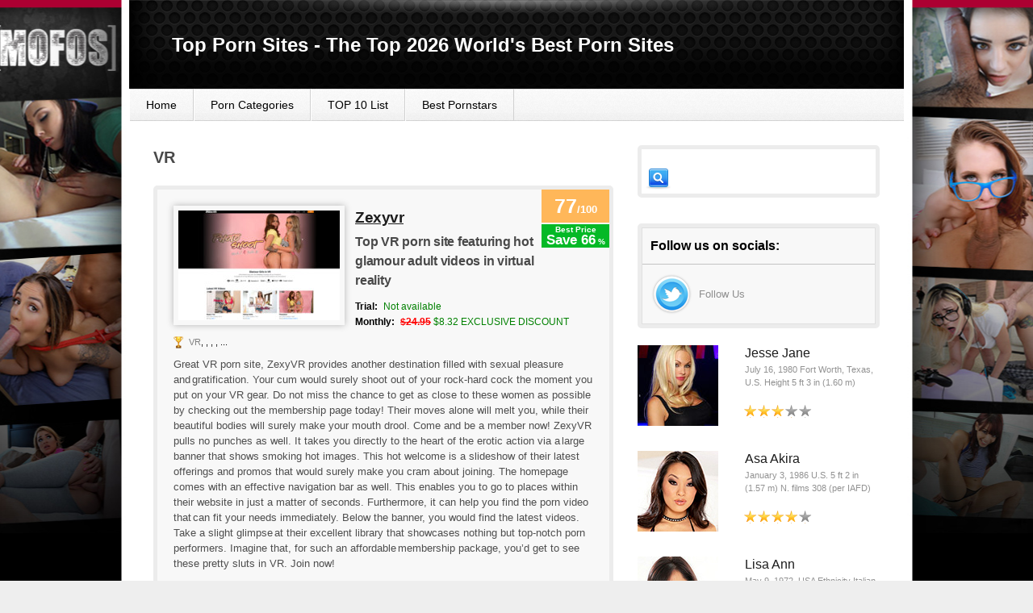

--- FILE ---
content_type: text/html; charset=UTF-8
request_url: https://top-pornsites.org/list/vr/
body_size: 18954
content:
<!DOCTYPE html PUBLIC "-//W3C//DTD XHTML 1.0 Transitional//EN" "https://www.w3.org/TR/xhtml1/DTD/xhtml1-transitional.dtd">
<html xmlns="https://www.w3.org/1999/xhtml" xml:lang="en" lang="en">

<head>
	<!-- Global site tag (gtag.js) - Google Analytics -->
<script async src="https://www.googletagmanager.com/gtag/js?id=UA-119782704-4" type="77ff66c6a3432deeddecd736-text/javascript"></script>
<script type="77ff66c6a3432deeddecd736-text/javascript">
  window.dataLayer = window.dataLayer || [];
  function gtag(){dataLayer.push(arguments);}
  gtag('js', new Date());

  gtag('config', 'UA-119782704-4');
</script>
<!--Meta Tags-->
	<meta name="author" content="atinder" />
	<meta http-equiv="content-type" content="text/html; charset=UTF-8" />
    <link type="text/css" rel="stylesheet" href="https://top-pornsites.org/wp-content/themes/proreview/style.css" />

        	<style type="text/css">body{font-family:Arila,Helvetica,Sens-Seriff;}</style> 
        <script src="https://ajax.googleapis.com/ajax/libs/jquery/1.6.1/jquery.min.js" type="77ff66c6a3432deeddecd736-text/javascript"></script>
    <script type="77ff66c6a3432deeddecd736-text/javascript" src="https://top-pornsites.org/wp-content/themes/proreview/js/jquery.cycle.js"></script>
    <script type="77ff66c6a3432deeddecd736-text/javascript" src="https://top-pornsites.org/wp-content/themes/proreview/js/superfish.js"></script>
    <script type="77ff66c6a3432deeddecd736-text/javascript" src="https://top-pornsites.org/wp-content/themes/proreview/js/fancybox/jquery.fancybox-1.3.4.pack.js"></script>
    <script type="77ff66c6a3432deeddecd736-text/javascript" src="https://top-pornsites.org/wp-content/themes/proreview/js/jquery.rating.pack.js"></script>
    <script type="77ff66c6a3432deeddecd736-text/javascript" src="https://top-pornsites.org/wp-content/themes/proreview/js/jquery.banner.js"></script>
    
    <link rel="shortcut icon" href="https://top-pornsites.org/wp-content/themes/proreview/images/favicon.ico" />
   
<style type="text/css">
body{
    background-image:url(https://top-pornsites.org/wp-content/themes/proreview/images/backgrounds/white.jpg);
    }


</style>
  
<style type="text/css">
#header  {
   margin-top:0px;
   height:110px !important;
}

#header h2.logo_text {
  color:black;
  line-height:32px;
  padding-left:19px;
  padding-top:40px;
  text-align:center;
  width:731px;
}

#header h2.logo_text a {
  color:white;
  font-family:Helvetica, Verdana, Arial;
  font-size:24px;
  padding-right:42px;
  padding-top:44px;
}

#footer .foot_bottom p{
  color:transparent;
}

#footer .foot_bottom p a{
  color:transparent;
}

.page_wrapper {
    background-attachment: scroll;
    background-clip: border-box;
    background-color: transparent;
    background-image: none;
    background-origin: padding-box;
    background-position: 0 0;
    background-repeat: repeat-y;
    background-size: auto auto;
    box-shadow: none;
}

#primary h3 {
    font-size: 15px;
}

#primary h2 {
    font-size: 20px;
    line-height: 28px;
}

#pro_reviews .preload_image {
    margin-bottom: 6px !important;
    margin-right: 25px !important;
}

.welcome_text .author_image {
margin-top:0px;
}

.single_review p {
    font-size: 13px;
    color: black;
}

.cat_nav ul li a  {
    color: black;
}

.widget_area_side h3 {
    color: black;
}

.welcome_text h1 {
    color: black !important;
    font-weight:bold !important;
   margin-left: 16px;
    margin-top: 11px;
}

#slider .slides li p.meta a {
    color: #FFC068;
    font-size: 11px;
}

#footer .foot_top {
    height: 0px;
}

#footer .foot_bottom {
    display:none;
}

.foot_disclaimer p {
    font-size: 11px;
    margin-left: 21px;
    width: 898px;
}

.welcome_text p {
    padding-top: 0 !important;
    font-size: 12.5px;
    line-height: 18px;
    text-align:justify;
    margin-top: -3px;
}

#primary h2 span {
    font-size: 15px;
    line-height: 22px;
}

#primary h1 {
    font-size: 20px;
}

.standard_post_content .post_item {
    padding-bottom: 83px;
}

.post_item h2 {
    font-size: 19px !important;
    letter-spacing: -0.5px;
}

.post_item h2 span {
    font-size: 19px !important;
    letter-spacing: -0.5px;
}

.sponsors_widget_in ul li img {
    margin-right: 33px;
}

.sponsors_widget_in ul li a.link_text {
    padding-bottom: 2px;
}

.sponsors_widget_in .small_rating {
    left: 132px;
    position: absolute;
    top: 70%;
}

.sponsors_widget {
    margin-bottom: 29px;
    margin-top: -21px;
    padding-top: 0;
}

p.wysija-instruct {
    color: grey;
    font-size: 11px;
    line-height: 1.5em;
    margin-left: 11px;
    margin-top: 9px;
    padding-bottom: 12px;
    width: 266px;
}

.widget_wysija_cont .form-valid-sub input.defaultlabels {
    margin-left: 9px;
}

.widget_wysija_cont .wysija-submit {
    margin-bottom: 12px;
    margin-left: 10px;
    margin-top: 12px !important;
    cursor: pointer;
}

#sponsors-widget-3.widget_area_side h3.widget_title {
    margin-bottom: 9px;
}

.widget_area_side {
    margin-bottom: 32px;
}

p.theme_excerpt {
    padding-bottom: 0;
}

p.wysija-p-email {
    padding-bottom: 0;
}

.welcome_text h1 {
    border-bottom-width: 0px;
}

.single_review #percentuale {
  background-color:#04B926 !important;
  color:#FFFFFF;
  font-family:arial, helvetica, sans-serif;
  font-size:10px;
  font-weight:bold;
  height:29px;
  left:476px;
  line-height:13px;
  padding-top:0;
  position:absolute;
  text-align:center;
  top:43px;
  width:84px;
}

#percentuale strong {
 font-size:17px;
}

.preload_image #primary h2{
margin-top:17px !important;
}

#primary .single_review h2 {
    margin-top: 3px !important;
   width:439px !important;
}

.single_review #percentuale-testo {
  background-color:#FFB759;
  color:#FFFFFF;
  font-family:arial, helvetica, sans-serif;
  font-size:24.5px;
  font-weight:bold;
  height:27px;
  left:476px;
  line-height:13px;
  padding-top:14px;
  position:absolute;
  text-align:center;
  top:0;
  width:84px;
}

.review_single #percentuale {
  background-color:#04B926 !important;
  color:#FFFFFF !important;
  font-family:arial, helvetica, sans-serif;
  font-size:19px;
  font-weight:bold;
  height:42px;
  line-height:19px;
  margin-left:423px;
  margin-top:37px;
  padding-top:3px;
  text-align:center;
  width:147px;
}

 
.review_single #percentuale-testo {
  background-color:#FFB759;
  color:#FFFFFF;
  font-family:arial, helvetica, sans-serif;
  font-size:45px;
  font-weight:bold;
  height:29px;
  line-height:13px;
  margin-left:423px;
  margin-top:-92px;
  padding-top:17px;
  text-align:center;
  width:147px;
}

.review_single h1 {
max-width:400px;
}

.review_single .brief {
margin-bottom:24px;
margin-top:33px;
}

.single_review #percentuale-testo strong {
  font-size:12.5px;
  font-weight:bold;
}

.review_single #percentuale-testo strong {
  font-size:17px;
  font-weight:bold;
}

#trial_data{
    display:block;
    height:25px;
}


#mese, #trial {
  font-size:12px;
  margin-left:225px;
 color:green;
}

#trial {
 margin-right:20px;
}

.single_review h3 {
    font-size: 16px !important;
    width: 449px !important;
    margin-bottom:3px important!
}

.single_review h2 a {
  font-size:19px !important;
  margin-bottom:5px !important;
  text-decoration:underline;
}

#primary .single_review h2 {
    margin-bottom: -4px !important;
}

.review_data h3 {
  height:111px;
}

.prod_meta {
    margin-top:20px;
    background-position: -10px -9px !important;
    padding-left: 18.5px !important;
}

#trial_data span{
  font-weight:bold;
  color:black;
  padding-right:4px;
}

#mese strong{
  text-decoration:line-through;
 color:red;
}

#trial_data {
    margin-bottom: 0 !important;
    margin-top: -48px !important;
}

.prod_meta a{
    color:grey;
}

.review_single h1.prod_title {
  margin-bottom:58px !important;
}

.review_single .preload_image {
  margin-top:21px !important;
}

.review_single .prod_meta {
  background-position:-10px -9px !important;
  margin-bottom:6px;
  margin-left:-17px;
  margin-top:0;
  padding-left:18.5px !important;
}

a.footerlink:hover{ 
    background-color: #000;
}

.competitors {
		width:100%;
		border:1px solid #C0C0C0;
		border-collapse:collapse;
		padding:5px;
	}
	.competitors th {
		border:1px solid #C0C0C0;
		padding:5px;
		background:rgba(0, 0, 0, 0) url("https://top-pornsites.org/wp-content/themes/proreview/images/conclusion_bg.jpg") repeat-x scroll 0 0;
                color:#ffffff;
	}
	.competitors td {
		border:1px solid #C0C0C0;
		padding:5px;
	}</style>
<meta name='robots' content='index, follow, max-image-preview:large, max-snippet:-1, max-video-preview:-1' />
	<style>img:is([sizes="auto" i], [sizes^="auto," i]) { contain-intrinsic-size: 3000px 1500px }</style>
	
	<!-- This site is optimized with the Yoast SEO plugin v26.7 - https://yoast.com/wordpress/plugins/seo/ -->
	<title>Finest VR Adult Sites 360 Degrees Sex &gt; Top-PornSites.org</title>
	<meta name="description" content="Most visited VR adult websites offering an extensive selection of the most amazing flicks where you can watch hot girls fucking, with your VR headset!" />
	<link rel="canonical" href="https://top-pornsites.org/list/vr/" />
	<link rel="next" href="https://top-pornsites.org/list/vr/page/2/" />
	<meta property="og:locale" content="en_US" />
	<meta property="og:type" content="article" />
	<meta property="og:title" content="Finest VR Adult Sites 360 Degrees Sex &gt; Top-PornSites.org" />
	<meta property="og:description" content="Most visited VR adult websites offering an extensive selection of the most amazing flicks where you can watch hot girls fucking, with your VR headset!" />
	<meta property="og:url" content="https://top-pornsites.org/list/vr/" />
	<meta property="og:site_name" content="Top Porn Sites" />
	<script type="application/ld+json" class="yoast-schema-graph">{"@context":"https://schema.org","@graph":[{"@type":"CollectionPage","@id":"https://top-pornsites.org/list/vr/","url":"https://top-pornsites.org/list/vr/","name":"Finest VR Adult Sites 360 Degrees Sex > Top-PornSites.org","isPartOf":{"@id":"https://top-pornsites.org/#website"},"primaryImageOfPage":{"@id":"https://top-pornsites.org/list/vr/#primaryimage"},"image":{"@id":"https://top-pornsites.org/list/vr/#primaryimage"},"thumbnailUrl":"https://top-pornsites.org/wp-content/uploads/2019/10/zexyvr-virtual-porn-website.jpg","description":"Most visited VR adult websites offering an extensive selection of the most amazing flicks where you can watch hot girls fucking, with your VR headset!","breadcrumb":{"@id":"https://top-pornsites.org/list/vr/#breadcrumb"},"inLanguage":"en-US"},{"@type":"ImageObject","inLanguage":"en-US","@id":"https://top-pornsites.org/list/vr/#primaryimage","url":"https://top-pornsites.org/wp-content/uploads/2019/10/zexyvr-virtual-porn-website.jpg","contentUrl":"https://top-pornsites.org/wp-content/uploads/2019/10/zexyvr-virtual-porn-website.jpg","width":258,"height":175,"caption":"great virtual xxx site with a good amount of vr porn videos"},{"@type":"BreadcrumbList","@id":"https://top-pornsites.org/list/vr/#breadcrumb","itemListElement":[{"@type":"ListItem","position":1,"name":"Home","item":"https://top-pornsites.org/"},{"@type":"ListItem","position":2,"name":"VR"}]},{"@type":"WebSite","@id":"https://top-pornsites.org/#website","url":"https://top-pornsites.org/","name":"Top Porn Sites","description":"[2026 SECRETS] Best Pay Porn Sites Guide","potentialAction":[{"@type":"SearchAction","target":{"@type":"EntryPoint","urlTemplate":"https://top-pornsites.org/?s={search_term_string}"},"query-input":{"@type":"PropertyValueSpecification","valueRequired":true,"valueName":"search_term_string"}}],"inLanguage":"en-US"}]}</script>
	<!-- / Yoast SEO plugin. -->


<template id="tmpl-age-gate"  class="">        
<div class="age-gate__wrapper">            <div class="age-gate__loader">    
        <svg version="1.1" id="L5" xmlns="http://www.w3.org/2000/svg" xmlns:xlink="http://www.w3.org/1999/xlink" x="0px" y="0px" viewBox="0 0 100 100" enable-background="new 0 0 0 0" xml:space="preserve">
            <circle fill="currentColor" stroke="none" cx="6" cy="50" r="6">
                <animateTransform attributeName="transform" dur="1s" type="translate" values="0 15 ; 0 -15; 0 15" repeatCount="indefinite" begin="0.1"/>
            </circle>
            <circle fill="currentColor" stroke="none" cx="30" cy="50" r="6">
                <animateTransform attributeName="transform" dur="1s" type="translate" values="0 10 ; 0 -10; 0 10" repeatCount="indefinite" begin="0.2"/>
            </circle>
            <circle fill="currentColor" stroke="none" cx="54" cy="50" r="6">
                <animateTransform attributeName="transform" dur="1s" type="translate" values="0 5 ; 0 -5; 0 5" repeatCount="indefinite" begin="0.3"/>
            </circle>
        </svg>
    </div>
        <div class="age-gate__background-color"></div>    <div class="age-gate__background">            </div>
    
    <div class="age-gate" role="dialog" aria-modal="true" aria-label="">    <form method="post" class="age-gate__form">
<div class="age-gate__heading">            <h1 class="age-gate__heading-title">Top-PornSites.Org</h1>    </div>
    <h2 class="age-gate__headline">        This site is intended for adults only
    </h2>
<p class="age-gate__subheadline">    Please confirm that you’re over 18 to continue.
</p>
<div class="age-gate__fields">        
<p class="age-gate__challenge">    Are you over 18 years of age?
</p>
<div class="age-gate__buttons">            <button class="age-gate__submit age-gate__submit--no" data-submit="no" value="0" name="age_gate[confirm]" type="submit">No</button>        <button type="submit" class="age-gate__submit age-gate__submit--yes" data-submit="yes" value="1" name="age_gate[confirm]">Yes</button>    </div>
    </div>

<input type="hidden" name="age_gate[age]" value="9MRd26N84fSy3NwprhoXtg==" />
<input type="hidden" name="age_gate[lang]" value="en" />
    <input type="hidden" name="age_gate[confirm]" />
    <div class="age-gate__remember-wrapper">        <label class="age-gate__remember">            <input type="checkbox" class="age-gate__remember-field" name="age_gate[remember]" value="1"  /> <span type="checkbox" class="age-gate__remember-text">Remember me</span>        </label>
    </div>
    <div class="age-gate__errors"></div></form>
    </div>
    </div>
    </template>
<script type="77ff66c6a3432deeddecd736-text/javascript">
/* <![CDATA[ */
window._wpemojiSettings = {"baseUrl":"https:\/\/s.w.org\/images\/core\/emoji\/16.0.1\/72x72\/","ext":".png","svgUrl":"https:\/\/s.w.org\/images\/core\/emoji\/16.0.1\/svg\/","svgExt":".svg","source":{"concatemoji":"https:\/\/top-pornsites.org\/wp-includes\/js\/wp-emoji-release.min.js?ver=6.8.3"}};
/*! This file is auto-generated */
!function(s,n){var o,i,e;function c(e){try{var t={supportTests:e,timestamp:(new Date).valueOf()};sessionStorage.setItem(o,JSON.stringify(t))}catch(e){}}function p(e,t,n){e.clearRect(0,0,e.canvas.width,e.canvas.height),e.fillText(t,0,0);var t=new Uint32Array(e.getImageData(0,0,e.canvas.width,e.canvas.height).data),a=(e.clearRect(0,0,e.canvas.width,e.canvas.height),e.fillText(n,0,0),new Uint32Array(e.getImageData(0,0,e.canvas.width,e.canvas.height).data));return t.every(function(e,t){return e===a[t]})}function u(e,t){e.clearRect(0,0,e.canvas.width,e.canvas.height),e.fillText(t,0,0);for(var n=e.getImageData(16,16,1,1),a=0;a<n.data.length;a++)if(0!==n.data[a])return!1;return!0}function f(e,t,n,a){switch(t){case"flag":return n(e,"\ud83c\udff3\ufe0f\u200d\u26a7\ufe0f","\ud83c\udff3\ufe0f\u200b\u26a7\ufe0f")?!1:!n(e,"\ud83c\udde8\ud83c\uddf6","\ud83c\udde8\u200b\ud83c\uddf6")&&!n(e,"\ud83c\udff4\udb40\udc67\udb40\udc62\udb40\udc65\udb40\udc6e\udb40\udc67\udb40\udc7f","\ud83c\udff4\u200b\udb40\udc67\u200b\udb40\udc62\u200b\udb40\udc65\u200b\udb40\udc6e\u200b\udb40\udc67\u200b\udb40\udc7f");case"emoji":return!a(e,"\ud83e\udedf")}return!1}function g(e,t,n,a){var r="undefined"!=typeof WorkerGlobalScope&&self instanceof WorkerGlobalScope?new OffscreenCanvas(300,150):s.createElement("canvas"),o=r.getContext("2d",{willReadFrequently:!0}),i=(o.textBaseline="top",o.font="600 32px Arial",{});return e.forEach(function(e){i[e]=t(o,e,n,a)}),i}function t(e){var t=s.createElement("script");t.src=e,t.defer=!0,s.head.appendChild(t)}"undefined"!=typeof Promise&&(o="wpEmojiSettingsSupports",i=["flag","emoji"],n.supports={everything:!0,everythingExceptFlag:!0},e=new Promise(function(e){s.addEventListener("DOMContentLoaded",e,{once:!0})}),new Promise(function(t){var n=function(){try{var e=JSON.parse(sessionStorage.getItem(o));if("object"==typeof e&&"number"==typeof e.timestamp&&(new Date).valueOf()<e.timestamp+604800&&"object"==typeof e.supportTests)return e.supportTests}catch(e){}return null}();if(!n){if("undefined"!=typeof Worker&&"undefined"!=typeof OffscreenCanvas&&"undefined"!=typeof URL&&URL.createObjectURL&&"undefined"!=typeof Blob)try{var e="postMessage("+g.toString()+"("+[JSON.stringify(i),f.toString(),p.toString(),u.toString()].join(",")+"));",a=new Blob([e],{type:"text/javascript"}),r=new Worker(URL.createObjectURL(a),{name:"wpTestEmojiSupports"});return void(r.onmessage=function(e){c(n=e.data),r.terminate(),t(n)})}catch(e){}c(n=g(i,f,p,u))}t(n)}).then(function(e){for(var t in e)n.supports[t]=e[t],n.supports.everything=n.supports.everything&&n.supports[t],"flag"!==t&&(n.supports.everythingExceptFlag=n.supports.everythingExceptFlag&&n.supports[t]);n.supports.everythingExceptFlag=n.supports.everythingExceptFlag&&!n.supports.flag,n.DOMReady=!1,n.readyCallback=function(){n.DOMReady=!0}}).then(function(){return e}).then(function(){var e;n.supports.everything||(n.readyCallback(),(e=n.source||{}).concatemoji?t(e.concatemoji):e.wpemoji&&e.twemoji&&(t(e.twemoji),t(e.wpemoji)))}))}((window,document),window._wpemojiSettings);
/* ]]> */
</script>

<style id='wp-emoji-styles-inline-css' type='text/css'>

	img.wp-smiley, img.emoji {
		display: inline !important;
		border: none !important;
		box-shadow: none !important;
		height: 1em !important;
		width: 1em !important;
		margin: 0 0.07em !important;
		vertical-align: -0.1em !important;
		background: none !important;
		padding: 0 !important;
	}
</style>
<link rel='stylesheet' id='wp-block-library-css' href='https://top-pornsites.org/wp-includes/css/dist/block-library/style.min.css?ver=6.8.3' type='text/css' media='all' />
<style id='classic-theme-styles-inline-css' type='text/css'>
/*! This file is auto-generated */
.wp-block-button__link{color:#fff;background-color:#32373c;border-radius:9999px;box-shadow:none;text-decoration:none;padding:calc(.667em + 2px) calc(1.333em + 2px);font-size:1.125em}.wp-block-file__button{background:#32373c;color:#fff;text-decoration:none}
</style>
<style id='global-styles-inline-css' type='text/css'>
:root{--wp--preset--aspect-ratio--square: 1;--wp--preset--aspect-ratio--4-3: 4/3;--wp--preset--aspect-ratio--3-4: 3/4;--wp--preset--aspect-ratio--3-2: 3/2;--wp--preset--aspect-ratio--2-3: 2/3;--wp--preset--aspect-ratio--16-9: 16/9;--wp--preset--aspect-ratio--9-16: 9/16;--wp--preset--color--black: #000000;--wp--preset--color--cyan-bluish-gray: #abb8c3;--wp--preset--color--white: #ffffff;--wp--preset--color--pale-pink: #f78da7;--wp--preset--color--vivid-red: #cf2e2e;--wp--preset--color--luminous-vivid-orange: #ff6900;--wp--preset--color--luminous-vivid-amber: #fcb900;--wp--preset--color--light-green-cyan: #7bdcb5;--wp--preset--color--vivid-green-cyan: #00d084;--wp--preset--color--pale-cyan-blue: #8ed1fc;--wp--preset--color--vivid-cyan-blue: #0693e3;--wp--preset--color--vivid-purple: #9b51e0;--wp--preset--gradient--vivid-cyan-blue-to-vivid-purple: linear-gradient(135deg,rgba(6,147,227,1) 0%,rgb(155,81,224) 100%);--wp--preset--gradient--light-green-cyan-to-vivid-green-cyan: linear-gradient(135deg,rgb(122,220,180) 0%,rgb(0,208,130) 100%);--wp--preset--gradient--luminous-vivid-amber-to-luminous-vivid-orange: linear-gradient(135deg,rgba(252,185,0,1) 0%,rgba(255,105,0,1) 100%);--wp--preset--gradient--luminous-vivid-orange-to-vivid-red: linear-gradient(135deg,rgba(255,105,0,1) 0%,rgb(207,46,46) 100%);--wp--preset--gradient--very-light-gray-to-cyan-bluish-gray: linear-gradient(135deg,rgb(238,238,238) 0%,rgb(169,184,195) 100%);--wp--preset--gradient--cool-to-warm-spectrum: linear-gradient(135deg,rgb(74,234,220) 0%,rgb(151,120,209) 20%,rgb(207,42,186) 40%,rgb(238,44,130) 60%,rgb(251,105,98) 80%,rgb(254,248,76) 100%);--wp--preset--gradient--blush-light-purple: linear-gradient(135deg,rgb(255,206,236) 0%,rgb(152,150,240) 100%);--wp--preset--gradient--blush-bordeaux: linear-gradient(135deg,rgb(254,205,165) 0%,rgb(254,45,45) 50%,rgb(107,0,62) 100%);--wp--preset--gradient--luminous-dusk: linear-gradient(135deg,rgb(255,203,112) 0%,rgb(199,81,192) 50%,rgb(65,88,208) 100%);--wp--preset--gradient--pale-ocean: linear-gradient(135deg,rgb(255,245,203) 0%,rgb(182,227,212) 50%,rgb(51,167,181) 100%);--wp--preset--gradient--electric-grass: linear-gradient(135deg,rgb(202,248,128) 0%,rgb(113,206,126) 100%);--wp--preset--gradient--midnight: linear-gradient(135deg,rgb(2,3,129) 0%,rgb(40,116,252) 100%);--wp--preset--font-size--small: 13px;--wp--preset--font-size--medium: 20px;--wp--preset--font-size--large: 36px;--wp--preset--font-size--x-large: 42px;--wp--preset--spacing--20: 0.44rem;--wp--preset--spacing--30: 0.67rem;--wp--preset--spacing--40: 1rem;--wp--preset--spacing--50: 1.5rem;--wp--preset--spacing--60: 2.25rem;--wp--preset--spacing--70: 3.38rem;--wp--preset--spacing--80: 5.06rem;--wp--preset--shadow--natural: 6px 6px 9px rgba(0, 0, 0, 0.2);--wp--preset--shadow--deep: 12px 12px 50px rgba(0, 0, 0, 0.4);--wp--preset--shadow--sharp: 6px 6px 0px rgba(0, 0, 0, 0.2);--wp--preset--shadow--outlined: 6px 6px 0px -3px rgba(255, 255, 255, 1), 6px 6px rgba(0, 0, 0, 1);--wp--preset--shadow--crisp: 6px 6px 0px rgba(0, 0, 0, 1);}:where(.is-layout-flex){gap: 0.5em;}:where(.is-layout-grid){gap: 0.5em;}body .is-layout-flex{display: flex;}.is-layout-flex{flex-wrap: wrap;align-items: center;}.is-layout-flex > :is(*, div){margin: 0;}body .is-layout-grid{display: grid;}.is-layout-grid > :is(*, div){margin: 0;}:where(.wp-block-columns.is-layout-flex){gap: 2em;}:where(.wp-block-columns.is-layout-grid){gap: 2em;}:where(.wp-block-post-template.is-layout-flex){gap: 1.25em;}:where(.wp-block-post-template.is-layout-grid){gap: 1.25em;}.has-black-color{color: var(--wp--preset--color--black) !important;}.has-cyan-bluish-gray-color{color: var(--wp--preset--color--cyan-bluish-gray) !important;}.has-white-color{color: var(--wp--preset--color--white) !important;}.has-pale-pink-color{color: var(--wp--preset--color--pale-pink) !important;}.has-vivid-red-color{color: var(--wp--preset--color--vivid-red) !important;}.has-luminous-vivid-orange-color{color: var(--wp--preset--color--luminous-vivid-orange) !important;}.has-luminous-vivid-amber-color{color: var(--wp--preset--color--luminous-vivid-amber) !important;}.has-light-green-cyan-color{color: var(--wp--preset--color--light-green-cyan) !important;}.has-vivid-green-cyan-color{color: var(--wp--preset--color--vivid-green-cyan) !important;}.has-pale-cyan-blue-color{color: var(--wp--preset--color--pale-cyan-blue) !important;}.has-vivid-cyan-blue-color{color: var(--wp--preset--color--vivid-cyan-blue) !important;}.has-vivid-purple-color{color: var(--wp--preset--color--vivid-purple) !important;}.has-black-background-color{background-color: var(--wp--preset--color--black) !important;}.has-cyan-bluish-gray-background-color{background-color: var(--wp--preset--color--cyan-bluish-gray) !important;}.has-white-background-color{background-color: var(--wp--preset--color--white) !important;}.has-pale-pink-background-color{background-color: var(--wp--preset--color--pale-pink) !important;}.has-vivid-red-background-color{background-color: var(--wp--preset--color--vivid-red) !important;}.has-luminous-vivid-orange-background-color{background-color: var(--wp--preset--color--luminous-vivid-orange) !important;}.has-luminous-vivid-amber-background-color{background-color: var(--wp--preset--color--luminous-vivid-amber) !important;}.has-light-green-cyan-background-color{background-color: var(--wp--preset--color--light-green-cyan) !important;}.has-vivid-green-cyan-background-color{background-color: var(--wp--preset--color--vivid-green-cyan) !important;}.has-pale-cyan-blue-background-color{background-color: var(--wp--preset--color--pale-cyan-blue) !important;}.has-vivid-cyan-blue-background-color{background-color: var(--wp--preset--color--vivid-cyan-blue) !important;}.has-vivid-purple-background-color{background-color: var(--wp--preset--color--vivid-purple) !important;}.has-black-border-color{border-color: var(--wp--preset--color--black) !important;}.has-cyan-bluish-gray-border-color{border-color: var(--wp--preset--color--cyan-bluish-gray) !important;}.has-white-border-color{border-color: var(--wp--preset--color--white) !important;}.has-pale-pink-border-color{border-color: var(--wp--preset--color--pale-pink) !important;}.has-vivid-red-border-color{border-color: var(--wp--preset--color--vivid-red) !important;}.has-luminous-vivid-orange-border-color{border-color: var(--wp--preset--color--luminous-vivid-orange) !important;}.has-luminous-vivid-amber-border-color{border-color: var(--wp--preset--color--luminous-vivid-amber) !important;}.has-light-green-cyan-border-color{border-color: var(--wp--preset--color--light-green-cyan) !important;}.has-vivid-green-cyan-border-color{border-color: var(--wp--preset--color--vivid-green-cyan) !important;}.has-pale-cyan-blue-border-color{border-color: var(--wp--preset--color--pale-cyan-blue) !important;}.has-vivid-cyan-blue-border-color{border-color: var(--wp--preset--color--vivid-cyan-blue) !important;}.has-vivid-purple-border-color{border-color: var(--wp--preset--color--vivid-purple) !important;}.has-vivid-cyan-blue-to-vivid-purple-gradient-background{background: var(--wp--preset--gradient--vivid-cyan-blue-to-vivid-purple) !important;}.has-light-green-cyan-to-vivid-green-cyan-gradient-background{background: var(--wp--preset--gradient--light-green-cyan-to-vivid-green-cyan) !important;}.has-luminous-vivid-amber-to-luminous-vivid-orange-gradient-background{background: var(--wp--preset--gradient--luminous-vivid-amber-to-luminous-vivid-orange) !important;}.has-luminous-vivid-orange-to-vivid-red-gradient-background{background: var(--wp--preset--gradient--luminous-vivid-orange-to-vivid-red) !important;}.has-very-light-gray-to-cyan-bluish-gray-gradient-background{background: var(--wp--preset--gradient--very-light-gray-to-cyan-bluish-gray) !important;}.has-cool-to-warm-spectrum-gradient-background{background: var(--wp--preset--gradient--cool-to-warm-spectrum) !important;}.has-blush-light-purple-gradient-background{background: var(--wp--preset--gradient--blush-light-purple) !important;}.has-blush-bordeaux-gradient-background{background: var(--wp--preset--gradient--blush-bordeaux) !important;}.has-luminous-dusk-gradient-background{background: var(--wp--preset--gradient--luminous-dusk) !important;}.has-pale-ocean-gradient-background{background: var(--wp--preset--gradient--pale-ocean) !important;}.has-electric-grass-gradient-background{background: var(--wp--preset--gradient--electric-grass) !important;}.has-midnight-gradient-background{background: var(--wp--preset--gradient--midnight) !important;}.has-small-font-size{font-size: var(--wp--preset--font-size--small) !important;}.has-medium-font-size{font-size: var(--wp--preset--font-size--medium) !important;}.has-large-font-size{font-size: var(--wp--preset--font-size--large) !important;}.has-x-large-font-size{font-size: var(--wp--preset--font-size--x-large) !important;}
:where(.wp-block-post-template.is-layout-flex){gap: 1.25em;}:where(.wp-block-post-template.is-layout-grid){gap: 1.25em;}
:where(.wp-block-columns.is-layout-flex){gap: 2em;}:where(.wp-block-columns.is-layout-grid){gap: 2em;}
:root :where(.wp-block-pullquote){font-size: 1.5em;line-height: 1.6;}
</style>
<style id='age-gate-custom-inline-css' type='text/css'>
:root{--ag-background-color: rgba(0,0,0,1);--ag-background-image-position: center center;--ag-background-image-opacity: 1;--ag-form-background: rgba(255,255,255,1);--ag-text-color: #000000;--ag-blur: 5px;}
</style>
<link rel='stylesheet' id='age-gate-css' href='https://top-pornsites.org/wp-content/plugins/age-gate/dist/main.css?ver=3.7.2' type='text/css' media='all' />
<style id='age-gate-options-inline-css' type='text/css'>
:root{--ag-background-color: rgba(0,0,0,1);--ag-background-image-position: center center;--ag-background-image-opacity: 1;--ag-form-background: rgba(255,255,255,1);--ag-text-color: #000000;--ag-blur: 5px;}
</style>
<script type="77ff66c6a3432deeddecd736-text/javascript" src="https://top-pornsites.org/wp-includes/js/jquery/jquery.min.js?ver=3.7.1" id="jquery-core-js"></script>
<script type="77ff66c6a3432deeddecd736-text/javascript" src="https://top-pornsites.org/wp-includes/js/jquery/jquery-migrate.min.js?ver=3.4.1" id="jquery-migrate-js"></script>
<script type="77ff66c6a3432deeddecd736-text/javascript" src="https://top-pornsites.org/wp-content/themes/proreview/js/jquery.tablesorter.js?ver=6.8.3" id="tablesorter-js"></script>
<script type="77ff66c6a3432deeddecd736-text/javascript" id="age-gate-js-extra">
/* <![CDATA[ */
var age_gate = {"cookieDomain":"","cookieName":"age_gate","age":"18","css":"v3","userAgents":[],"switchTitle":"","rechallenge":"1","error":"You are not old enough to view this content","generic":"An error occurred, please try again","uri":"https:\/\/top-pornsites.org\/wp-json\/age-gate\/v3\/check","useLocalStorage":"","customTitle":"Age Verification - Top Porn Sites","fallback":"https:\/\/top-pornsites.org\/wp-admin\/admin-ajax.php"};
/* ]]> */
</script>
<script type="77ff66c6a3432deeddecd736-text/javascript" src="https://top-pornsites.org/wp-content/plugins/age-gate/dist/age-gate.js?ver=3.7.2" id="age-gate-js"></script>
<link rel="https://api.w.org/" href="https://top-pornsites.org/wp-json/" /><link rel="EditURI" type="application/rsd+xml" title="RSD" href="https://top-pornsites.org/xmlrpc.php?rsd" />
<meta name="generator" content="WordPress 6.8.3" />
<link href="https://top-pornsites.org/wp-content/themes/proreview/styles/default.css" rel="stylesheet" type="text/css" />
<link rel="shortcut icon" href=""/>
 
   <!-- slider initialization goes here -->
   	<script type="77ff66c6a3432deeddecd736-text/javascript">
    $slider = {
    context: false,
    tabs: false,
    timeout: 4500,      // time before next slide appears (in ms)
    slideSpeed: 1000,   // time it takes to slide in each slide (in ms)
    tabSpeed: 300,      // time it takes to slide in each slide (in ms) when rotating through tabs
    fx: 'scrollLeft',   // slide control: fade, scrollLeft, right etc.
    
    init: function() {
        // set the context to help speed up selectors/improve performance
        this.context = $('#slider');
        
        // set tabs to current hard coded navigation items
        this.tabs = $('ul.slides-nav li', this.context);
        
        // remove hard coded navigation items from DOM 
        // because they aren't hooked up to jQuery cycle
        this.tabs.remove();
        
        // prepare slider and jQuery cycle tabs
        this.prepareSlideshow();
        
        $('#slider .slides li').css('display','block');
    },
    
    prepareSlideshow: function() {
        // initialise the jquery cycle plugin -
        // for information on the options set below go to: 
        // http://malsup.com/jquery/cycle/options.html
        $('div.slides > ul', $slider.context).cycle({
            fx: $slider.fx,
            timeout: $slider.timeout,
            speed: $slider.slideSpeed,
            fastOnEvent: $slider.tabSpeed,
            pager: $('ul.slides-nav', $slider.context),
            pagerAnchorBuilder: $slider.prepareTabs,
            before: $slider.activateTab,
            pauseOnPagerHover: true,
            pause: true
        });            
    },
    prepareTabs: function(i, slide) {
        // return markup from hardcoded tabs for use as jQuery cycle tabs
        // (attaches necessary jQuery cycle events to tabs)
        return $slider.tabs.eq(i);
    },
    activateTab: function(currentSlide, nextSlide) {
        // get the active tab
        var activeTab = $('a[href="#' + nextSlide.id + '"]', $slider.context);
        
        // if there is an active tab
		if(activeTab.length) {
            // remove active styling from all other tabs
            $slider.tabs.removeClass('on');
            // add active styling to active button
            activeTab.parent().addClass('on');
        }            
    }            
};

$(function() {
    // add a 'js' class to the body
    $('body').addClass('js');    
    // initialise the slider when the DOM is ready
    $slider.init();
	 jQuery("#compare_review_table").tablesorter();
});  
</script>   
  <!-- Google Plus One -->
  <script type="77ff66c6a3432deeddecd736-text/javascript" src="https://apis.google.com/js/plusone.js"></script>
 
<link rel="icon" href="https://top-pornsites.org/wp-content/uploads/2023/03/top-pornsites.png" sizes="32x32" />
<link rel="icon" href="https://top-pornsites.org/wp-content/uploads/2023/03/top-pornsites.png" sizes="192x192" />
<link rel="apple-touch-icon" href="https://top-pornsites.org/wp-content/uploads/2023/03/top-pornsites.png" />
<meta name="msapplication-TileImage" content="https://top-pornsites.org/wp-content/uploads/2023/03/top-pornsites.png" />
<script type="77ff66c6a3432deeddecd736-text/javascript">
  (function(i,s,o,g,r,a,m){i['GoogleAnalyticsObject']=r;i[r]=i[r]||function(){
  (i[r].q=i[r].q||[]).push(arguments)},i[r].l=1*new Date();a=s.createElement(o),
  m=s.getElementsByTagName(o)[0];a.async=1;a.src=g;m.parentNode.insertBefore(a,m)
  })(window,document,'script','https://www.google-analytics.com/analytics.js','ga');

  ga('create', 'UA-41036413-1', 'auto');
  ga('send', 'pageview');

</script>
</head>

<body>
<div id="fb-root"></div>
<script type="77ff66c6a3432deeddecd736-text/javascript">(function(d, s, id) {
  var js, fjs = d.getElementsByTagName(s)[0];
  if (d.getElementById(id)) return;
  js = d.createElement(s); js.id = id;
  js.src = "//connect.facebook.net/en_US/all.js#xfbml=1&appId=156143837823402";
  fjs.parentNode.insertBefore(js, fjs);
}(document, 'script', 'facebook-jssdk'));</script>

<div id="body_wrapper">

    <div class="top_list">
    
        <div class="top_list_in">
        
		    </div><!--end top_list_in-->
    </div><!--end top_list-->
    
    
        <div id="header">
                        	<h2 class="logo_text">
                    <a href="https://top-pornsites.org">Top Porn Sites - The Top 2026 World's Best Porn Sites</a>
               </h2>
             
                    </div><!--end header-->

        <div class="page_wrapper">
       <div class="cat_nav">
            <div class="menu-2015-container"><ul id="menu-2015" class="sf-js-enabled sf-shadow sf-menu"><li id="menu-item-112" class="menu-item menu-item-type-custom menu-item-object-custom menu-item-home menu-item-112"><a href="http://top-pornsites.org">Home</a></li>
<li id="menu-item-113" class="menu-item menu-item-type-custom menu-item-object-custom menu-item-113"><a href="https://top-pornsites.org/list/">Porn Categories</a></li>
<li id="menu-item-2812" class="menu-item menu-item-type-post_type menu-item-object-page menu-item-2812"><a href="https://top-pornsites.org/10-best/">TOP 10 List</a></li>
<li id="menu-item-5032" class="menu-item menu-item-type-post_type menu-item-object-page menu-item-5032"><a href="https://top-pornsites.org/best-pornstars/">Best Pornstars</a></li>
</ul></div>       <div class="clear"></div>
       </div>
        
    

<div class="main_content padd">
    <div id="primary" > 
    
    <h1>VR</h1>      

       <div id="pro_reviews">
            

            <div class="single_review ">
                 
                
                               <div class="review_data">
                <div class="preload_image" style="width: 200px;">
                                        <a class="review_single_image" href="https://top-pornsites.org/best-porn/zexyvr/">
                    <img src="https://top-pornsites.org/wp-content/themes/proreview/timthumb.php?src=https://top-pornsites.org/wp-content/uploads/2019/10/zexyvr-virtual-porn-website.jpg&w=200&h=136" alt="great virtual xxx site with a good amount of vr porn videos" title="Read full review" />
                    </a>
                                   </div><!--end preload-->
                <h2><a href="https://top-pornsites.org/best-porn/zexyvr/">Zexyvr</a></h2>
	<h3>Top VR porn site featuring hot glamour adult videos in virtual reality</h3>
<!-- custom content field -->

<a href="https://top-pornsites.org/best-porn/zexyvr/">
<div id="save_data">
<div id="percentuale">Best Price<br><strong>Save 66</strong> % </div>
<div id="percentuale-testo">77<strong>/100</strong></div>
</div>
</a>    

<div id="trial_data">
<a href="http://refer.ccbill.com/cgi-bin/clicks.cgi?CA=940951-0000&PA=2594634&HTML=https://zexyvr.com/" rel="nofollow" target="_blank">
<div id="trial"><span>Trial: </span> Not available </div>
<div id="mese"><span>Monthly:</span> <strong>$24.95</strong> $8.32 EXCLUSIVE DISCOUNT</div>
</a>
</div>


<!-- end custom field -->

                 <p class="prod_meta"><a href="https://top-pornsites.org/list/vr/" rel="tag">VR</a>, , , ,  ...</p>

                Great VR porn site, ZexyVR provides another destination filled with sexual pleasure and gratification. Your cum would surely shoot out of your rock-hard cock the moment you put on your VR gear. Do not miss the chance to get as close to these women as possible by checking out the membership page today! Their moves alone will melt you, while their beautiful bodies will surely make your mouth drool. Come and be a member now! ZexyVR pulls no punches as well. It takes you directly to the heart of the erotic action via a large banner that shows smoking hot images. This hot welcome is a slideshow of their latest offerings and promos that would surely make you cram about joining. The homepage comes with an effective navigation bar as well. This enables you to go to places within their website in just a matter of seconds. Furthermore, it can help you find the porn video that can fit your needs immediately. Below the banner, you would find the latest videos. Take a slight glimpse at their excellent library that showcases nothing but top-notch porn performers. Imagine that, for such an affordable membership package, you’d get to see these pretty sluts in VR. Join now!                </div><!--end review_data-->
                	<div class="review_bottom">
                    <div class="review_rating stars_3_5">
                    3_5 stars
                    </div><!--end review_rating-->

                    <div class="link_buttons">
                                        	<a href="http://refer.ccbill.com/cgi-bin/clicks.cgi?CA=940951-0000&PA=2594634&HTML=https://zexyvr.com/" class="visit" target="_blank" rel="nofollow"><span>Visit Website</span></a>
                                                             	<a href="https://top-pornsites.org/best-porn/zexyvr/" class="read"><span>Read Review</span></a>
                                         </div><!--end link_buttons-->
                </div><!--end review_bottom-->
                            </div><!--end single_review-->
            

            <div class="single_review ">
                 
                
                               <div class="review_data">
                <div class="preload_image" style="width: 200px;">
                                        <a class="review_single_image" href="https://top-pornsites.org/best-porn/vrconk/">
                    <img src="https://top-pornsites.org/wp-content/themes/proreview/timthumb.php?src=https://top-pornsites.org/wp-content/uploads/2019/05/VrConk-virtual-reality-xxx-site.jpg&w=200&h=136" alt="Top VR porn site to enjoy stunning Czech beauties in virtual reality" title="Read full review" />
                    </a>
                                   </div><!--end preload-->
                <h2><a href="https://top-pornsites.org/best-porn/vrconk/">VRconk</a></h2>
	<h3>Top VR porn site to enjoy wonderful Czech girls in a virtual reality atmosphere</h3>
<!-- custom content field -->

<a href="https://top-pornsites.org/best-porn/vrconk/">
<div id="save_data">
<div id="percentuale">Best Price<br><strong>Save 66</strong> % </div>
<div id="percentuale-testo">78<strong>/100</strong></div>
</div>
</a>    



<!-- end custom field -->

                 <p class="prod_meta"><a href="https://top-pornsites.org/list/vr/" rel="tag">VR</a>, , , ,  ...</p>

                Top VR porn site, VRConk is a high-quality xxx community that is dedicated to the horniest Czech sluts you will ever find: European, virtual reality, boobs, hardcore, adorable, anal. Boasting the latest technology in porn watching, VRConk promises to take you to the centre of the hardcore actions. The full-length movies are available in 5k and 6k HD which means you can witness the actions in crystal clear offering. The audio support is at its best as well. VR porn site took all the factors into consideration to ensure that a porn viewer would have nothing more to ask for. With this premium website, you could never ask for anything more, as you will soon get right into the heart of the hardcore action without living the comfort of your own bed. What is better than that? A good, real fapping session watching European girls who are even hornier than you are! New updates come every week so you’ll have plenty of time to explore the earlier movies in the collection.                 </div><!--end review_data-->
                	<div class="review_bottom">
                    <div class="review_rating stars_4">
                    4 stars
                    </div><!--end review_rating-->

                    <div class="link_buttons">
                                        	<a href="https://www.vrconk.com?PA=5232830&link=1558954140" class="visit" target="_blank" rel="nofollow"><span>Visit Website</span></a>
                                                             	<a href="https://top-pornsites.org/best-porn/vrconk/" class="read"><span>Read Review</span></a>
                                         </div><!--end link_buttons-->
                </div><!--end review_bottom-->
                            </div><!--end single_review-->
            

            <div class="single_review ">
                 
                
                               <div class="review_data">
                <div class="preload_image" style="width: 200px;">
                                        <a class="review_single_image" href="https://top-pornsites.org/best-porn/sinvr/">
                    <img src="https://top-pornsites.org/wp-content/themes/proreview/timthumb.php?src=https://top-pornsites.org/wp-content/uploads/2018/06/Sinvr-virtual-paid-porn-site.jpg&w=200&h=136" alt="best paid porn site offering arousing virtual reality flicks" title="Read full review" />
                    </a>
                                   </div><!--end preload-->
                <h2><a href="https://top-pornsites.org/best-porn/sinvr/">Sinvr</a></h2>
	<h3>Top paid porn site to enjoy amazing virtual reality xxx movies</h3>
<!-- custom content field -->

<a href="https://top-pornsites.org/best-porn/sinvr/">
<div id="save_data">
<div id="percentuale">Best Price<br><strong>Save 50</strong> % </div>
<div id="percentuale-testo">63<strong>/100</strong></div>
</div>
</a>    

<div id="trial_data">
<a href="https://join.sinvr.co/track/NjEuMS4xLjEuMC4wLjAuMC4w" rel="nofollow" target="_blank">
<div id="trial"><span>Trial: </span> Not available </div>
<div id="mese"><span>Monthly:</span> <strong> $19.99</strong> $9.99 EXCLUSIVE DISCOUNT</div>
</a>
</div>


<!-- end custom field -->

                 <p class="prod_meta"><a href="https://top-pornsites.org/list/vr/" rel="tag">VR</a>, , , ,  ...</p>

                Great Virtual Reality porn site, SinVR will definitely give you what you really want, with a complete set of hot sluts that will make you drool, with the videos in high definition and scenes that will take you into another world. If you’ve been craving for a sex so tender and wild, then this is the best site for you to experience what you dreamed of, a hardcore sex full of passion and satisfaction. You can feel the sweat and that hot sticky liquid flow on your fingertips, a sensation you will love and that only SinVR could give you.                </div><!--end review_data-->
                	<div class="review_bottom">
                    <div class="review_rating stars_2_5">
                    2_5 stars
                    </div><!--end review_rating-->

                    <div class="link_buttons">
                                        	<a href="https://join.sinvr.co/track/NjEuMS4xLjEuMC4wLjAuMC4w" class="visit" target="_blank" rel="nofollow"><span>Visit Website</span></a>
                                                             	<a href="https://top-pornsites.org/best-porn/sinvr/" class="read"><span>Read Review</span></a>
                                         </div><!--end link_buttons-->
                </div><!--end review_bottom-->
                            </div><!--end single_review-->
            

            <div class="single_review ">
                 
                
                               <div class="review_data">
                <div class="preload_image" style="width: 200px;">
                                        <a class="review_single_image" href="https://top-pornsites.org/best-porn/realjamvr/">
                    <img src="https://top-pornsites.org/wp-content/themes/proreview/timthumb.php?src=https://top-pornsites.org/wp-content/uploads/2018/05/Realjamvr-virtual-porn-site.jpg&w=200&h=136" alt="the most popular adult site to experience an amazing virtual reality adventure" title="Read full review" />
                    </a>
                                   </div><!--end preload-->
                <h2><a href="https://top-pornsites.org/best-porn/realjamvr/">Realjamvr</a></h2>
	<h3>The best xxx site to enjoy virtual reality porn at the highest quality</h3>
<!-- custom content field -->

<a href="https://top-pornsites.org/best-porn/realjamvr/">
<div id="save_data">
<div id="percentuale">Best Price<br><strong>Save 60</strong> % </div>
<div id="percentuale-testo">69<strong>/100</strong></div>
</div>
</a>    

<div id="trial_data">
<a href="https://realjamvr.com?a=5d3822959736fe2e8326eda4" rel="nofollow" target="_blank">
<div id="trial"><span>Trial: </span> Not available </div>
<div id="mese"><span>Monthly:</span> <strong> $19.99</strong> $8.33 EXCLUSIVE DISCOUNT</div>
</a>
</div>


<!-- end custom field -->

                 <p class="prod_meta"><a href="https://top-pornsites.org/list/vr/" rel="tag">VR</a>, , , ,  ...</p>

                RealJamVR is a virtual reality adult website where beautiful sexy girls will make you feel as if you were right there with them: POV, masturbation, naked, wet pussy, squirting, blowjob, sex group. All material is 100% exclusive and the price of entry is a bargain. You cannot miss this amazing site. Real Jam VR also has a couple of really cool features that will greatly improve your experience. For example; you will get access to rating systems that will help you give feedback to the site and help others to find the best of the best on the site. There is also an amazing forum where you can meet other people and an amazing download manager that will help you download several files at the same time. To watch these amazing videos you will need a VR headset, but do not worry, all the popular VR headsets are compatible, so you will not have to buy a special headset to enjoy all this wonderful content. Memberships are quite cheap and they come in the form of a 1 month, 3 months and 6 months options. All of them are worthy.                </div><!--end review_data-->
                	<div class="review_bottom">
                    <div class="review_rating stars_3">
                    3 stars
                    </div><!--end review_rating-->

                    <div class="link_buttons">
                                        	<a href="https://realjamvr.com?a=5d3822959736fe2e8326eda4" class="visit" target="_blank" rel="nofollow"><span>Visit Website</span></a>
                                                             	<a href="https://top-pornsites.org/best-porn/realjamvr/" class="read"><span>Read Review</span></a>
                                         </div><!--end link_buttons-->
                </div><!--end review_bottom-->
                            </div><!--end single_review-->
            

            <div class="single_review ">
                 
                
                               <div class="review_data">
                <div class="preload_image" style="width: 200px;">
                                        <a class="review_single_image" href="https://top-pornsites.org/best-porn/vrbangers/">
                    <img src="https://top-pornsites.org/wp-content/themes/proreview/timthumb.php?src=https://top-pornsites.org/wp-content/uploads/2018/03/Vrbangers-virtual-reality-porn-website.jpg&w=200&h=136" alt="the most exciting vr adult site to immerge yourself in an unique virtual porn reality" title="Read full review" />
                    </a>
                                   </div><!--end preload-->
                <h2><a href="https://top-pornsites.org/best-porn/vrbangers/">Vrbangers</a></h2>
	<h3>The best porn site to enjoy amzing VR and 4K adult videos</h3>
<!-- custom content field -->

<a href="https://top-pornsites.org/best-porn/vrbangers/">
<div id="save_data">
<div id="percentuale">Best Price<br><strong>Save 66</strong> % </div>
<div id="percentuale-testo">81<strong>/100</strong></div>
</div>
</a>    

<div id="trial_data">
<a href="http://go.vrbcash.com/hitngo.php?offer_id=2&creative_id=1&aff_id=98&type=LandingPage" rel="nofollow" target="_blank">
<div id="trial"><span>Trial: </span> $2.95 (1 Day Trial) </div>
<div id="mese"><span>Monthly:</span> <strong> $24.90</strong> $8.10 EXCLUSIVE DISCOUNT</div>
</a>
</div>


<!-- end custom field -->

                 <p class="prod_meta"><a href="https://top-pornsites.org/list/vr/" rel="tag">VR</a>, , , ,  ...</p>

                VRBangers is one of the top porn sites offering some of the most engrossing VR porn videos for a great fapping session:  The hot bitches featured on VRBangers include August Ames, Dillion Harper, Kira Noir and many more. These sluts love to flaunt their awesome bodies in 4K-UHD videos, with binaural sound, 180-degree view and 3D effects. Over 150 videos show unique themes and awesome sex, in POV and normal formats. All videos on VRBangers are compatible with top VR gears like GearVR, Oculus, VIVE and Google Cardboard, among others, and the site can be enjoyed at a nominal subscription fee. There is a brief description of the video, in addition to its title, the pornstar featured in it and the star rating. The video can be viewed by downloading or online. Clicking on the dual image plays a trailer of the video for about a minute. With more than 175 straight sex videos on the site and 360+ videos in the network, VRBangers comes at a very reasonable membership fee. There are three plans, monthly, quarterly and annual with the annual plan offering deep discounts over the other plans.                </div><!--end review_data-->
                	<div class="review_bottom">
                    <div class="review_rating stars_4">
                    4 stars
                    </div><!--end review_rating-->

                    <div class="link_buttons">
                                        	<a href="http://go.vrbcash.com/hitngo.php?offer_id=2&creative_id=1&aff_id=98&type=LandingPage" class="visit" target="_blank" rel="nofollow"><span>Visit Website</span></a>
                                                             	<a href="https://top-pornsites.org/best-porn/vrbangers/" class="read"><span>Read Review</span></a>
                                         </div><!--end link_buttons-->
                </div><!--end review_bottom-->
                            </div><!--end single_review-->
            

            <div class="single_review ">
                 
                
                               <div class="review_data">
                <div class="preload_image" style="width: 200px;">
                                        <a class="review_single_image" href="https://top-pornsites.org/best-porn/hologirlsvr/">
                    <img src="https://top-pornsites.org/wp-content/themes/proreview/timthumb.php?src=https://top-pornsites.org/wp-content/uploads/2017/10/Hologirlsvr-virtual-reality-porn-site.jpg&w=200&h=136" alt="top vr adult site to enjoy awesome pornstars in virtual reality" title="Read full review" />
                    </a>
                                   </div><!--end preload-->
                <h2><a href="https://top-pornsites.org/best-porn/hologirlsvr/">Hologirlsvr</a></h2>
	<h3>Surely the most interesting virtual sex adult site with stunning 3D porn videos</h3>
<!-- custom content field -->

<a href="https://top-pornsites.org/best-porn/hologirlsvr/">
<div id="save_data">
<div id="percentuale">Best Price<br><strong>Save 80</strong> % </div>
<div id="percentuale-testo">73<strong>/100</strong></div>
</div>
</a>    

<div id="trial_data">
<a href="http://clickflow.net/?a=552&oc=8&c=7&p=r&s1=" rel="nofollow" target="_blank">
<div id="trial"><span>Trial: </span> Not available </div>
<div id="mese"><span>Monthly:</span> <strong> $24.95</strong> $5.95 EXCLUSIVE DISCOUNT</div>
</a>
</div>


<!-- end custom field -->

                 <p class="prod_meta"><a href="https://top-pornsites.org/list/vr/" rel="tag">VR</a>, , , ,  ...</p>

                The most exciting VR xxx site giving everything you could ever wish for when it comes to porn entertainment: pornstars, POV, hardcore, parodies, lesbian, sex toys, blowjob, big boobs. You can virtually get engaged with anything that is happening on your screen! If you’ve always imagined having sexy sluts giving you head and treating you like a king, then this is the best option ever! You only have to sign up for this community, get your VR device and sit back while the best darlings on the planet are performing solely for your utmost porn satisfaction! If you’re looking for basis whether this site is true to what it promises, you can check out the free samples of the videos. You can read a lot of summaries that can make you feel excited even more. The free teasers can be downloaded and you can enjoy them for up to seven minutes. The site’s impressive design and neat layout will also give you a swift navigational experience. Even if the collection is already huge, you would have no issue or trouble in finding the contents you want as there is an option of advanced search. A sorting tool is available as well. When it comes to the growth of the collection, you can expect two new videos and set of photos in a week. The site is accessible from your desktop or your mobile device. The contents are easily downloadable, too. The button for this action can be seen just below each video. When it comes to the technical aspect, you could never ask for more as the movies come with binaural sound and they are shot in 3D and play at 60fps. Everything here is offered in POV and you would surely enjoy plenty of diversity here from the models to the locations.                </div><!--end review_data-->
                	<div class="review_bottom">
                    <div class="review_rating stars_3_5">
                    3_5 stars
                    </div><!--end review_rating-->

                    <div class="link_buttons">
                                        	<a href="http://clickflow.net/?a=552&oc=8&c=7&p=r&s1=" class="visit" target="_blank" rel="nofollow"><span>Visit Website</span></a>
                                                             	<a href="https://top-pornsites.org/best-porn/hologirlsvr/" class="read"><span>Read Review</span></a>
                                         </div><!--end link_buttons-->
                </div><!--end review_bottom-->
                            </div><!--end single_review-->
            

            <div class="single_review ">
                 
                
                               <div class="review_data">
                <div class="preload_image" style="width: 200px;">
                                        <a class="review_single_image" href="https://top-pornsites.org/best-porn/kinkvr/">
                    <img src="https://top-pornsites.org/wp-content/themes/proreview/timthumb.php?src=https://top-pornsites.org/wp-content/uploads/2017/10/Kinkvr-virtual-reality-adult-website.jpg&w=200&h=136" alt="the most popular porn site to enjoy amazing vr xxx experiences" title="Read full review" />
                    </a>
                                   </div><!--end preload-->
                <h2><a href="https://top-pornsites.org/best-porn/kinkvr/">Kinkvr</a></h2>
	<h3>Definitely the top xxx site to access awesome VR porn material</h3>
<!-- custom content field -->

<a href="https://top-pornsites.org/best-porn/kinkvr/">
<div id="save_data">
<div id="percentuale">Best Price<br><strong>Save 75</strong> % </div>
<div id="percentuale-testo">71<strong>/100</strong></div>
</div>
</a>    

<div id="trial_data">
<a href="https://kinkvr.com/?landing=1&t=34736&aid=112210&sid=Top-PornSites&clickid=" rel="nofollow" target="_blank">
<div id="trial"><span>Trial: </span> Not available </div>
<div id="mese"><span>Monthly:</span> <strong> $24.95</strong> $5.95 EXCLUSIVE DISCOUNT</div>
</a>
</div>


<!-- end custom field -->

                 <p class="prod_meta"><a href="https://top-pornsites.org/list/vr/" rel="tag">VR</a>, , , ,  ...</p>

                The best adult website to explore the amazing xxx world of virtual reality sex: lesbian, BDSM, anal, POV, pornstars, massage, sex toys, hardcore, footjob. KinkVR lets you enjoy the hottest porn stars of today as if they were really in your room because of its immersive virtual reality technology. The days of imagining them sucking your dick are long gone. The offers here will give you the feeling of being the center of all that is happening! Do not miss the best hardcore offering in the porn world today! Full access to the entire collection is available to members. But you shouldn’t worry as you have unlimited time to take the tour and check out the interface and the contents that are in store for you. The videos are viewable using the top of the line VR devices like the Samsung Gear and the Oculus Rift. The videos are filled with sex toys and other fucking machines. The contents can be played on multiple VR gears and you can expect the highest resolution available today. KinkVR lets you enjoy the latest trend in the porn world today. It strongly feels like sci-fi. The models appear so close as if you were the one who’s fucking them. Aside from the Oculus Rift device or Samsung Gear, you can even use your Android or iOS-based mobile phone. There are special goggles as well that you can connect to your mobile device. This massive and powerful collection is filled with hardcore erotica and everything was shot for your best interest.                </div><!--end review_data-->
                	<div class="review_bottom">
                    <div class="review_rating stars_3">
                    3 stars
                    </div><!--end review_rating-->

                    <div class="link_buttons">
                                        	<a href="https://kinkvr.com/?landing=1&t=34736&aid=112210&sid=Top-PornSites&clickid=" class="visit" target="_blank" rel="nofollow"><span>Visit Website</span></a>
                                                             	<a href="https://top-pornsites.org/best-porn/kinkvr/" class="read"><span>Read Review</span></a>
                                         </div><!--end link_buttons-->
                </div><!--end review_bottom-->
                            </div><!--end single_review-->
            

            <div class="single_review ">
                 
                
                               <div class="review_data">
                <div class="preload_image" style="width: 200px;">
                                        <a class="review_single_image" href="https://top-pornsites.org/best-porn/burningangelvr/">
                    <img src="https://top-pornsites.org/wp-content/themes/proreview/timthumb.php?src=https://top-pornsites.org/wp-content/uploads/2017/10/Burningangelvr-virtual-reality-porn-site.jpg&w=200&h=136" alt="the finest porn website for vr xxx scenes" title="Read full review" />
                    </a>
                                   </div><!--end preload-->
                <h2><a href="https://top-pornsites.org/best-porn/burningangelvr/">Burningangelvr</a></h2>
	<h3>Top porn website to access exclusive VR porn movies</h3>
<!-- custom content field -->

<a href="https://top-pornsites.org/best-porn/burningangelvr/">
<div id="save_data">
<div id="percentuale">Best Price<br><strong>Save 75</strong> % </div>
<div id="percentuale-testo">61<strong>/100</strong></div>
</div>
</a>    

<div id="trial_data">
<a href="http://clickflow.net/?a=552&oc=18&c=247&p=r&s1=" rel="nofollow" target="_blank">
<div id="trial"><span>Trial: </span> Not available </div>
<div id="mese"><span>Monthly:</span> <strong> $24.95</strong> $5.95 EXCLUSIVE DISCOUNT</div>
</a>
</div>


<!-- end custom field -->

                 <p class="prod_meta"><a href="https://top-pornsites.org/list/vr/" rel="tag">VR</a>, , , ,  ...</p>

                Best xxx site for hardcore virtual reality porn acts that feel so real and natural: threesome, lesbian, big tits, pornstars, blowjob, POV, masturbation, big dick. Filled with hot and wild models that are boasting beautiful tattoos and piercings, you can only wish you have in your room even just one of these sweethearts! BurningAngelsVR is compatible with a number of virtual reality gears like the Vive and Oculus Rift. Although you can still stream the videos without this gear, it would not be as immersive and as interactive as you expect it to be. Being a virtual site, it would only be natural for you to purchase the corresponding VR gear to make the most of the experience. The VR movies are represented by the thumbnails on the homepage. You can only stare at the wild sweethearts because the crystal clear images show even the details of their beautiful tattoos. There goes the steamy title, the date of upload, the name of the model and the running time for each video. You can taste a bit of a good time by clicking on your desired thumbnail. You can watch a trailer that is so hot you wouldn’t want anything than to be a member right away. There are hot menus that you can check one by one. Even if you are just a guest here, you can pretty much see everything that you can avail of once you’ve become a member, including of course the full-length videos. The virtual collection is compatible with almost all the VR gears available on the market today, especially with the Oculus Rift and Vibe.                </div><!--end review_data-->
                	<div class="review_bottom">
                    <div class="review_rating stars_2">
                    2 stars
                    </div><!--end review_rating-->

                    <div class="link_buttons">
                                        	<a href="http://clickflow.net/?a=552&oc=18&c=247&p=r&s1=" class="visit" target="_blank" rel="nofollow"><span>Visit Website</span></a>
                                                             	<a href="https://top-pornsites.org/best-porn/burningangelvr/" class="read"><span>Read Review</span></a>
                                         </div><!--end link_buttons-->
                </div><!--end review_bottom-->
                            </div><!--end single_review-->
            

            <div class="single_review ">
                 
                
                               <div class="review_data">
                <div class="preload_image" style="width: 200px;">
                                        <a class="review_single_image" href="https://top-pornsites.org/best-porn/czechvrfetish/">
                    <img src="https://top-pornsites.org/wp-content/themes/proreview/timthumb.php?src=https://top-pornsites.org/wp-content/uploads/2017/06/Czechvrfetish-virtual-porn-site.jpg&w=200&h=136" alt="surely the best paid porn website offering some fine fetish virtual reality porn" title="Read full review" />
                    </a>
                                   </div><!--end preload-->
                <h2><a href="https://top-pornsites.org/best-porn/czechvrfetish/">Czechvrfetish</a></h2>
	<h3>Among the top virtual porn websites if you're into great VR porn material</h3>
<!-- custom content field -->

<a href="https://top-pornsites.org/best-porn/czechvrfetish/">
<div id="save_data">
<div id="percentuale">Best Price<br><strong>Save 45</strong> % </div>
<div id="percentuale-testo">74<strong>/100</strong></div>
</div>
</a>    

<div id="trial_data">
<a href="http://join.czechvrfetish.com/track/Mzg2LjUuMTEuMTIuMC4wLjAuMC4w" rel="nofollow" target="_blank">
<div id="trial"><span>Trial: </span> Not available </div>
<div id="mese"><span>Monthly:</span> <strong> $24.95</strong> $14.15 EXCLUSIVE DISCOUNT</div>
</a>
</div>


<!-- end custom field -->

                 <p class="prod_meta"><a href="https://top-pornsites.org/list/vr/" rel="tag">VR</a>, , , ,  ...</p>

                CzechVRFetish is the most exciting VR porn site featuring exclusive fetish porn videos: POV, masturbation, hardcore, wet pussy, lingerie, sex toys, feet. CzechVRFetish offers true value for money, with its captivating fetish videos and sultriest bitches offering fisting, pissing, pumping and object and toy insertion videos. For a reasonable price, you also get access to all 9 sites in the MentalPass network. CzechVRFetish has videos from well-known porn stars such as Katy Rose, Eveline, Luna Rival, Jessica Red, Belle Claire Emma Button, Ornella Morgen and much more. Talking about their videos will take just too much time if I go into detail. Because there are just too many praises to sing about. Literally, everything about their videos is fantastic. All the videos play in super high quality. And, they have a crazy number of different videos. More than 288 videos along with 143 Czech VR videos, 69 Czech VR fetish videos and 76 Czech VR casting videos. You can choose your device and easily configure it to play VR Videos like Oculus, Vive, GearVR, Smartphone, and PlayStationVR. The HD resolution will give you the kind of experience that you dream of constantly and make your masturbating session more satisfactory, powerful and pleasing. CzechVRfetish has an archive of about 100 HD quality porn videos with new updates being added on a regular basis. The videos which are available at the highest resolution of 3840x1920 60fps can be, downloaded onto various personal devices including mobile devices in, in 2160x1080 HQ 60fps and 1920x960 LQ 30fps safely and instantly.                </div><!--end review_data-->
                	<div class="review_bottom">
                    <div class="review_rating stars_3_5">
                    3_5 stars
                    </div><!--end review_rating-->

                    <div class="link_buttons">
                                        	<a href="http://join.czechvrfetish.com/track/Mzg2LjUuMTEuMTIuMC4wLjAuMC4w" class="visit" target="_blank" rel="nofollow"><span>Visit Website</span></a>
                                                             	<a href="https://top-pornsites.org/best-porn/czechvrfetish/" class="read"><span>Read Review</span></a>
                                         </div><!--end link_buttons-->
                </div><!--end review_bottom-->
                            </div><!--end single_review-->
            

            <div class="single_review ">
                 
                
                               <div class="review_data">
                <div class="preload_image" style="width: 200px;">
                                        <a class="review_single_image" href="https://top-pornsites.org/best-porn/czechvr/">
                    <img src="https://top-pornsites.org/wp-content/themes/proreview/timthumb.php?src=https://top-pornsites.org/wp-content/uploads/2017/06/Czechvr-virtual-reality-porn-site.jpg&w=200&h=136" alt="most popular hd porn website if you're up for awesome czech 3d xxx vids" title="Read full review" />
                    </a>
                                   </div><!--end preload-->
                <h2><a href="https://top-pornsites.org/best-porn/czechvr/">Czechvr</a></h2>
	<h3>Surely the most awesome virtual reality porn site for good Czech VR porn</h3>
<!-- custom content field -->

<a href="https://top-pornsites.org/best-porn/czechvr/">
<div id="save_data">
<div id="percentuale">Best Price<br><strong>Save 45</strong> % </div>
<div id="percentuale-testo">79<strong>/100</strong></div>
</div>
</a>    

<div id="trial_data">
<a href="http://join.czechvr.com/track/Mzg2LjUuMTAuMTEuMC4wLjAuMC4w" rel="nofollow" target="_blank">
<div id="trial"><span>Trial: </span> Not available </div>
<div id="mese"><span>Monthly:</span> <strong> $24.95</strong> $14.15 EXCLUSIVE DISCOUNT</div>
</a>
</div>


<!-- end custom field -->

                 <p class="prod_meta"><a href="https://top-pornsites.org/list/vr/" rel="tag">VR</a>, , , ,  ...</p>

                CzechVR is the best VR xxx site featuring Czech sluts: lesbian, doggy style, POV, threesome, blowjob, European, hardcore. A member of the MentalPass Network, CzechVR is best enjoyed with the most popular VR gears. With videos in a POV and 3D format, CzechVR is economical while providing free access to 9 MentalPass network sites. If Czech beauties are what get you dreaming and fantasizing, if they are the main objects that float your boat, then this site is certainly a perfect solution to all your sexual and erotic desires. The site features attractive amateurs that say little but do a lot of a good job at engaging with the camera in a manner that makes you cum like never before. You will truly love the sexy and natural bodies the ladies have been endowed with. Virtual reality can make your dreams of being with a Czech gem become reality. The quantity and quality of video clips featured on the site are other features that hold your attention. The site boasts of about 141 quality videos with an update schedule that is second to none. You can stream the video scenes onto a flash player that is embedded on the site and watch them online or download them in MP4 file format at the highest resolution of 1920 x 960 @ 60 fps to watch them offline. The design of the site makes it compatible with all major devices including mobile devices. The VR enabled video clips can be watched with any of the known VR devices. They are compatible with all major ones like Oculus Rift, Gear VR, VIVE and Google Cardboard. The clips come with an 180 degrees motion range, 3D, HD and are binaural sound enabled.                </div><!--end review_data-->
                	<div class="review_bottom">
                    <div class="review_rating stars_4">
                    4 stars
                    </div><!--end review_rating-->

                    <div class="link_buttons">
                                        	<a href="http://join.czechvr.com/track/Mzg2LjUuMTAuMTEuMC4wLjAuMC4w" class="visit" target="_blank" rel="nofollow"><span>Visit Website</span></a>
                                                             	<a href="https://top-pornsites.org/best-porn/czechvr/" class="read"><span>Read Review</span></a>
                                         </div><!--end link_buttons-->
                </div><!--end review_bottom-->
                            </div><!--end single_review-->
        
     
  	    <div class="reviews_pagination">
      <div class="page_navigation">

        <div id="more_prev">
                                  <div class="previous_link"> <a href="https://top-pornsites.org/list/vr/?paged=2">Next Reviews</a></div>
                      </div>
          <!--end more_prev -->
                  </div>
      </div>
      <!--end reviews_pagination-->
              </div><!--end pro_reviews-->
        
        
        </div><!--end primary-->
        
<div id="sidebar" style="display: block">
        
        <div id="search-2" class="widget_area_side widget widget_search"><form role="search" method="get" id="searchform" class="searchform" action="https://top-pornsites.org/">
				<div>
					<label class="screen-reader-text" for="s">Search for:</label>
					<input type="text" value="" name="s" id="s" />
					<input type="submit" id="searchsubmit" value="Search" />
				</div>
			</form></div><!-- end .widget --><div id="social-widget-2" class="widget_area_side widget Social Widget"><div class="socail_widget_in">
<h3 class="widget_title">Follow us on socials:</h3>
 <a href="https://twitter.com/Thetoppornsites" class="tw" target="_blank"><span>Follow Us</span></a>    
 </div><!--end social_widget_in-->
</div><!-- end .widget --><div id="sponsors-widget-2" class="widget_area_side widget sponsors_widget"><div class="sponsors_widget_in">
<ul>

    <li><a href="https://en.wikipedia.org/wiki/Jesse_Jane"><img src="https://top-pornsites.org/wp-content/themes/proreview/images/JesseJane.jpg" alt="Jesse Jane" /></a><a href="https://en.wikipedia.org/wiki/Jesse_Jane" class="link_text">Jesse Jane</a><p class="meta">July 16, 1980 Fort Worth, Texas, U.S.   Height 5 ft 3 in (1.60 m)</p><span class="rating small_rating stars_3">
                            3 stars
                            </span></li>


                  </ul>
            </div><!--end sponsors_widget_in-->
</div><!-- end .widget --><div id="sponsors-widget-3" class="widget_area_side widget sponsors_widget"><div class="sponsors_widget_in">
<ul>

    <li><a href="http://en.wikipedia.org/wiki/Asa_Akira"><img src="https://top-pornsites.org/wp-content/themes/proreview/images/asa-akira.jpg" alt="Asa Akira" /></a><a href="http://en.wikipedia.org/wiki/Asa_Akira" class="link_text">Asa Akira</a><p class="meta">January 3, 1986 U.S. 5 ft 2 in (1.57 m) N. films 308 (per IAFD)</p><span class="rating small_rating stars_4">
                            4 stars
                            </span></li>


                  </ul>
            </div><!--end sponsors_widget_in-->
</div><!-- end .widget --><div id="sponsors-widget-4" class="widget_area_side widget sponsors_widget"><div class="sponsors_widget_in">
<ul>

    <li><a href="http://en.wikipedia.org/wiki/Lisa_Ann"><img src="https://top-pornsites.org/wp-content/themes/proreview/images/Lisa-Ann.jpg" alt="Lisa Ann" /></a><a href="http://en.wikipedia.org/wiki/Lisa_Ann" class="link_text">Lisa Ann</a><p class="meta">May 9, 1972, USA  Ethnicity Italian Height 1.58 m (5 ft 2 in) </p><span class="rating small_rating stars_4">
                            4 stars
                            </span></li>


                  </ul>
            </div><!--end sponsors_widget_in-->
</div><!-- end .widget --><div id="sponsors-widget-5" class="widget_area_side widget sponsors_widget"><div class="sponsors_widget_in">
<ul>

    <li><a href="http://en.wikipedia.org/wiki/Kayden_Kross"><img src="https://top-pornsites.org/wp-content/themes/proreview/images/kayden-kross.jpg" alt="Kayden Kross" /></a><a href="http://en.wikipedia.org/wiki/Kayden_Kross" class="link_text">Kayden Kross</a><p class="meta">September 15, 1985 U. S. Ethnicity	Swedish American, Height 5 ft 5 in (1.65 m)(52 kg)</p><span class="rating small_rating stars_5">
                            5 stars
                            </span></li>


                  </ul>
            </div><!--end sponsors_widget_in-->
</div><!-- end .widget --><div id="review_cat-widget-2" class="widget_area_side widget review_cat"><div class="review_cat">
<h3 class="widget_title">Top Porn Sites 2026</h3><ul>			<li><a href="https://top-pornsites.org/list/21-23/">21-23</a></li>				<li><a href="https://top-pornsites.org/list/4k/">4K</a></li>				<li><a href="https://top-pornsites.org/list/age-gap/">Age Gap</a></li>				<li><a href="https://top-pornsites.org/list/amateur/">Amateur</a></li>				<li><a href="https://top-pornsites.org/list/anal/">Anal</a></li>				<li><a href="https://top-pornsites.org/list/animation/">Animation</a></li>				<li><a href="https://top-pornsites.org/list/asian/">Asian</a></li>				<li><a href="https://top-pornsites.org/list/bdsm/">BDSM</a></li>				<li><a href="https://top-pornsites.org/list/big-butts/">Big Butts</a></li>				<li><a href="https://top-pornsites.org/list/big-tits/">Big Tits</a></li>				<li><a href="https://top-pornsites.org/list/blowjob/">Blowjob</a></li>				<li><a href="https://top-pornsites.org/list/bukkake/">Bukkake</a></li>				<li><a href="https://top-pornsites.org/list/casting/">Casting</a></li>				<li><a href="https://top-pornsites.org/list/complete-dvds/">Complete Dvds</a></li>				<li><a href="https://top-pornsites.org/list/creampie/">Creampie</a></li>				<li><a href="https://top-pornsites.org/list/ebony/">Ebony</a></li>				<li><a href="https://top-pornsites.org/list/erotic/">Erotic</a></li>				<li><a href="https://top-pornsites.org/list/european/">European</a></li>				<li><a href="https://top-pornsites.org/list/feet/">Feet</a></li>				<li><a href="https://top-pornsites.org/list/fetish/">Fetish</a></li>				<li><a href="https://top-pornsites.org/list/gang-bang/">Gang Bang</a></li>				<li><a href="https://top-pornsites.org/list/gay/">Gay</a></li>				<li><a href="https://top-pornsites.org/list/girlfriend/">Girlfriend</a></li>				<li><a href="https://top-pornsites.org/list/handjob/">Handjob</a></li>				<li><a href="https://top-pornsites.org/list/hardcore/">Hardcore</a></li>				<li><a href="https://top-pornsites.org/list/hentai">Hentai</a></li>				<li><a href="https://top-pornsites.org/list/interracial/">Interracial</a></li>				<li><a href="https://top-pornsites.org/list/japanese/">Japanese</a></li>				<li><a href="https://top-pornsites.org/list/latina/">Latina</a></li>				<li><a href="https://top-pornsites.org/list/lesbian/">Lesbian</a></li>				<li><a href="https://top-pornsites.org/list/massage/">Massage</a></li>				<li><a href="https://top-pornsites.org/list/mature/">Mature</a></li>				<li><a href="https://top-pornsites.org/list/milf/">MILF</a></li>				<li><a href="https://top-pornsites.org/list/porn-models/">Porn Models</a></li>				<li><a href="https://top-pornsites.org/list/porn-networks/">Porn Networks</a></li>				<li><a href="https://top-pornsites.org/list/pov/">POV</a></li>				<li><a href="https://top-pornsites.org/list/squirt/">Squirt</a></li>				<li><a href="https://top-pornsites.org/list/top-adult-cams/">Top Adult Cams</a></li>				<li><a href="https://top-pornsites.org/list/top_porn_networks/">Top Porn Networks</a></li>				<li><a href="https://top-pornsites.org/list/tranny/">Tranny</a></li>				<li><a href="https://top-pornsites.org/list/vr/">VR</a></li>		</div><!-- end .widget -->		</ul></div>		  


</div><!--end sidebar-->
        </div><!--end main_content-->
        
    <div id="footer">
    
    <div class="foot_top">
        <p class="alignleft"></p>
          
    </div><!--end foot_top-->

    <div class="foot_bottom">
                <p class="text-align:left">Copyright © 2012 Website.com. All rights reserved.</p>	
            </div><!--end foot_bottom-->

        <div class="foot_disclaimer"><p><br>Top-PornSites.org 2026. All rights reserved.<br>
<div style="background-color:black;"><a href="https://top-pornsites.org/terms-of-service/" rel="nofollow" alt="terms" title="terms"><p style="font-size:15px; color:white; padding-top:5px;">Terms of Service</a> | <a href="https://top-pornsites.org/contact-us" rel="nofollow" alt="contact" title="contact">Contact Us</a> | <a href="https://top-pornsites.org/about-us" rel="nofollow" alt="about-us" title="about-us">About Us</a></p></div></p>
    </div><!--end foot_disclaimer-->
                   
    </div><!--end footer-->

    </div><!--end page_wrapper-->

</div><!--body_wrapper-->

<script type="speculationrules">
{"prefetch":[{"source":"document","where":{"and":[{"href_matches":"\/*"},{"not":{"href_matches":["\/wp-*.php","\/wp-admin\/*","\/wp-content\/uploads\/*","\/wp-content\/*","\/wp-content\/plugins\/*","\/wp-content\/themes\/proreview\/*","\/*\\?(.+)"]}},{"not":{"selector_matches":"a[rel~=\"nofollow\"]"}},{"not":{"selector_matches":".no-prefetch, .no-prefetch a"}}]},"eagerness":"conservative"}]}
</script>
<!-- Powered by WPtouch Pro: 4.3.25 --><script type="77ff66c6a3432deeddecd736-text/javascript" id="age-gate-all-js-extra">
/* <![CDATA[ */
var age_gate_common = {"cookies":"Your browser does not support cookies, you may experience problems entering this site","simple":""};
/* ]]> */
</script>
<script type="77ff66c6a3432deeddecd736-text/javascript" src="https://top-pornsites.org/wp-content/plugins/age-gate/dist/all.js?ver=3.7.2" id="age-gate-all-js"></script>
<script type="77ff66c6a3432deeddecd736-text/javascript" src="https://top-pornsites.org/wp-content/themes/proreview/js/custom.js"></script>
<script type="77ff66c6a3432deeddecd736-text/javascript"> 
(function() { 
var host = ('https:' == document.location.protocol 
? 'https://ssl.' : 'http://met.'); 
var uriSuffix = 'picnet.com.au/resources/scripts/' + 
'met.client.min.js?usercode=274114756911149'; 
var met = document.createElement('script'); 
met.async = true; 
met.src = host + uriSuffix; 
(document.head || document.body).appendChild(met); 
})(); 
</script>
<script src="/cdn-cgi/scripts/7d0fa10a/cloudflare-static/rocket-loader.min.js" data-cf-settings="77ff66c6a3432deeddecd736-|49" defer></script></body>
</html>

<!-- Page supported by LiteSpeed Cache 7.7 on 2026-01-14 23:24:12 -->

--- FILE ---
content_type: text/css
request_url: https://top-pornsites.org/wp-content/themes/proreview/style.css
body_size: 6232
content:
/* ------------------------------------------------------------
Theme Name: ProReview 

URI: //proreviewtheme.com/

Description: The most powerful, advanced, effective and simple theme for creating awesome review sites in minutes with WordPress. ProReview Theme is stylish, customizable, simple, and readable -- make it yours with three custom menus, header image, and background. ProReview Theme supports widgets and featured images and has an optional one-column homepage template that hides the sidebar.

Author: ProReview Theme

Author URI: proreviewtheme.com/

Version: 2.10

Tags: black, blue,yellow, white, two-columns, fixed-width, custom-header, custom-background, threaded-comments , custom-menu
 
------------------------------------------------------------- */

@import url('css/reset.css');
@import url('css/superfish.css');
@import url('css/slider-style.css');
@import url('js/fancybox/jquery.fancybox-1.3.4.css');
@import url('css/jquery.rating.css');
@import url('css/fonts/JockeyOne/fonts.css');

/* General Styles */
body{background:#EEE url(images/bg.jpg)}
p{padding-bottom:20px;line-height:1.5em;color:#4e4e4e}
/*a{color:#3366BB}*/
a{color:#444}
a:hover{color:#444}

h1, h2, h3, h4
{
	line-height: 24px;
}

/* Header Styles */
.top_list{background:url(images/topbg.jpg) repeat-x;overflow:hidden;position:relative}
.top_list ul{float:right;margin-right:100px;list-style:none;}
.top_list ul li a{color:#848484;font-size:11px;display:block;padding:10px}
.top_list_in{width:960px;position:relative;margin:auto}
.top_list_in a.subscribe{position:absolute;right:0;top:0;font-size:13px;color:#848484;background:url(images/rss_icon.png) no-repeat 10px center;padding:8px 0 8px 42px}
#header{overflow:hidden;background:url(images/header_bg.png);height:110px;width:960px;margin:40px auto auto}
#header h1.logo{float:left;padding:25px}
#header h1.logo_text{padding:34px 40px 0;font-size: 4.0em;color: #fff;font-family: 'JockeyOne-Regular', Arial, Verdana, Helvetica;}
#header h1.logo_text a,#header p.desc{color:#fff!important}
#header p.desc{font-size:11px;padding:5px 40px}
.header_banner{float:right;padding:25px}
.cat_nav{clear:both;background:url(images/cat_bg.png) repeat-x;z-index:9}
.cat_nav ul li a{display:block;color:#7d7d7d;font-size:14px;border-right:1px solid #d1d1d1;border-left:1px solid #fff;padding:13px 20px}
.cat_nav ul li a:hover{display:block;color:#fff;font-size:14px;border-right:1px solid #373737;border-left:1px solid #000;background:url(images/cat-bg.gif) repeat-x;padding:13px 20px}
.top_list ul li,.cat_nav ul li{float:left}

/* Main Content Styles */
.page_wrapper{width:960px;background:#fff url(images/body-bg.gif) repeat-y;box-shadow:0 0 12px rgba(0,0,0,0.60);margin:auto}
.main_content{overflow:hidden;padding:0 30px}
#primary{width:570px;float:left;margin-right:30px}
.welcome_text{border:1px solid #e7e7e7;border-radius:4px;box-shadow:0 0 7px #e7e7e7;background:#f8f8f8;overflow:hidden;margin-bottom:30px}
.welcome_text h1{display:inline-block;border-bottom:1px solid #e7e7e7;font-size:18px!important;color:#888;font-weight:400!important;margin:0!important;padding:10px 15px}
.welcome_text .author_image{background:url(images/loading.gif) no-repeat center center;width:80px;height:80px;float:left;box-shadow:0 0 7px #b5b5b5;margin:15px;padding:5px}
.welcome_text p{color:#4e4e4e;font-size:13px;line-height:1.4em;padding:15px}
.welcome_text a.read_more{font-size:13px;color:#1e85c7;display:block;margin:0 0 10px 120px}
.main_content.padd,.main_content.blog{padding:30px}

/* Reviews Styles */
.recommended{background:url(images/ribbon.png) no-repeat top left;z-index:9}
.single_review .ribbon{position:absolute;top:-9px;left:-9px;width:120px;height:115px;z-index:2}
.single_review{border:5px solid #ececec;border-radius:5px;background:#f8f8f8;margin-bottom:30px;position:relative}
.single_review h2{display:inherit!important;padding-bottom:10px;margin:0!important}
.single_review h2 a{font-size:18px;color:#1d1d1d;line-height:1.3em}
.single_review p.prod_meta{font-size:11px;background:url(images/spriteme2.png) no-repeat 312px 2px;padding-left:330px;padding-bottom:10px;background-position: -10px -10px;}
.single_review p{font-size:13px}

/* Review Data */
.single_review .review_data{overflow:hidden;border-bottom:1px solid #dbdbdb;padding:20px}
.single_review .review_bottom{border-top:1px solid #fff;overflow:hidden;padding:10px}
.single_review .review_bottom a.visit{background:url(images/visit_button.png) no-repeat;width:168px;height:40px;display:block;text-indent:-9999px;float:left;margin-right:20px}
.single_review .review_bottom a.read{float:right;background:url(images/read_button.png) no-repeat;width:168px;height:40px;display:block;text-indent:-9999px}
.single_review .review_bottom .link_buttons{float:right}
.review_rating{display:block;background:url(images/stars.png) no-repeat;height:14px;width:84px;text-indent:-9999px;float:left;margin:12px}
.stars_0{background-position:0 0!important}
.stars_0_5{background-position:0 -17px!important}
.stars_1{background-position:0 -32px!important}
.stars_1_5{background-position:0 -47px!important}
.stars_2{background-position:0 -62px!important}
.stars_2_5{background-position:0 -77px!important}
.stars_3{background-position:0 -92px!important}
.stars_3_5{background-position:0 -107px!important}
.stars_4{background-position:0 -122px!important}
.stars_4_5{background-position:0 -137px!important}
.stars_5{background-position:0 -152px!important}
.reviews_banner{border:1px solid #e1e1e1;margin-bottom:20px;text-align:center;min-height:50px;background:url(images/loading.gif) no-repeat center center;padding:8px}
.reviews_pagination,.posts_pagination{overflow:hidden;clear:both;margin:20px 0}
.reviews_pagination a,.posts_pagination a{/*color:#858585;*/ color: #3366BB; font-size:13px;float:right;background:url(images/spriteme2.png) no-repeat right center;height:24px;line-height:24px;padding:0 30px;background-position: 137px -108px;}
.reviews_pagination .newer_links a,.posts_pagination .newer_links a{float:left;background:url(images/prev.png) no-repeat left center}
.page_navigation a.page-numbers, .page_navigation span.page-numbers{display:none}
.page_navigation a.prev{display:block;float:left;background:url(images/prev.png) no-repeat left center}
.page_navigation a.next{display:block;float:right;background:url(images/spriteme2.png) no-repeat right center;background-position: 137px -108px;}

/* Two Column and Full Width Posts Styles */
#two_columns .single_review{float:left;width:275px;border:2px solid #ECECEC; /*height:370px;*/ height: auto; margin:10px 10px 10px 0;}
#two_columns .single_review.last_preview { float:right; margin:10px 0 10px 0;}

#two_columns .single_review .review_data{border-bottom:0;padding:5px}
#two_columns p{font-weight:700;padding:5px 0;min-height: 40px;}
#two_columns .review_rating{margin:5px 0}
#pro_reviews .preload_image img{box-shadow:0 0 8px #b4b4b4;-webkit-box-shadow:0 0 8px #b4b4b4;-moz-box-shadow:0 0 8px #b4b4b4;padding:6px}
#pro_reviews .preload_image{z-index:1;float:left;width:292px;margin-right:20px}

/* Three Column and Full Width Posts Styles */
#three_columns .single_review{ float:left;width:180px;border:2px solid #ECECEC;height:340px;margin:10px 8px 10px 0}
#three_columns .single_review.last_preview { float:right; margin:10px 0 10px 0}
#three_columns .single_review .review_data{border-bottom:0;padding:5px}
#three_columns p{font-weight:700;padding:5px 0}
#three_columns .review_rating{margin:5px 0}
#pro_reviews .preload_image img{box-shadow:0 0 8px #b4b4b4;-webkit-box-shadow:0 0 8px #b4b4b4;-moz-box-shadow:0 0 8px #b4b4b4;padding:6px}
#pro_reviews .preload_image{z-index:1;float:left; /*width:292px;*/ margin-right:20px; width:100px;}

/* Standard Posts Styles */
.standard_post_items{clear:both}
.standard_post_items .post_item h2.title a{color:#1d1d1d;font-size:16px}
.standard_post_items .post_item h2.title{border-top:1px solid #bbb;border-bottom:1px dotted #bbb;margin-bottom:0!important;padding:10px 0}
.standard_post_items .post_item p{font-size:13px;color:#333}
.standard_post_items .post_item p.post_meta{font-size:11px;background:url(images/auth_icon.png) no-repeat left center;color:#888;padding:10px 20px}
.standard_post_items .post_item a{color:#777}
.standard_post_items .post_item a.more{color:#1e85c7;font-size:13px;margin-bottom:20px;display:block}
.standard_post_items.single h2.title{border:none!important;margin-bottom:10px!important;padding:0!important}
.standard_post_items.single h2.title a{font-size:24px!important;color:#1d1d1d!important}

/* Sidebar Styles */
#sidebar{width:300px;overflow:hidden}
.widget_area_side{border:5px solid #ececec;border-radius:5px;margin-bottom:30px}
.widget_area_side ul li{padding:10px}
.widget_area_side h3{color:#666;border-bottom:1px solid #c4c4c4;padding:10px}
.top_rated_widget_in{border:1px solid #dfdfdf}
.top_rated_widget_in .top_bar{background:#303030;overflow:hidden;border-top:2px solid #e2e2e2;border-bottom:2px solid #e2e2e2}
.top_rated_widget_in .top_bar span{color:#9a9a9a;font-size:11px;display:block;float:left;border-right:1px solid #202020;border-left:1px solid #4a4a4a}
.top_rated_widget_in .top_bar span.rank{padding:10px 12px}
.top_rated_widget_in .top_bar span.prod{padding:10px 50px}
.top_rated_widget_in .top_bar span.rat{padding:10px 30px}
.top_rated_widget_in .top_reviews{border:1px solid #c4c4c4}
.top_rated_widget_in .top_reviews ul li{border-top:2px solid #e2e2e2;border-bottom:1px solid #c4c4c4;clear:both;overflow:hidden;position:relative;padding:10px}
.top_rated_widget_in .top_reviews ul li:first-child{border-top:none}
.top_rated_widget_in .top_reviews ul li:last-child{border-bottom:none}
.top_rated_widget_in .top_reviews ul li span.count{background:url(images/spriteme2.png) no-repeat;width:28px;height:28px;display:block;color:#fff;float:left;font-weight:700;text-align:center;line-height:27px;margin-right:10px;background-position: -10px -152px}
.top_rated_widget_in .top_reviews ul li a.prod_link{color:#272727;font-size:13px;font-style:italic;width:133px;display:block;float:left;line-height:1.3em;padding:0 5px}
.top_rated_widget_in .top_reviews ul li a.tr_read{color:#949494;font-size:11px;background:#e1e0e0;border:2px solid #cdcdcd;border-radius:10px;text-transform:uppercase;position:absolute;top:54%;right:25px;padding:2px 8px}
.small_rating{display:block;position:relative;top:-4px;background:url(images/stars.png) no-repeat;text-indent:-9999px;width:84px;float:right}
.socail_widget_in{border:1px solid #e0e0e0;overflow:hidden;background:#f8f8f8}
.socail_widget_in a span{font-size:13px;color:#8f8f8f}
.socail_widget_in a{display:block;float:left}
.socail_widget_in a.tw{background:url(images/twitter.png) no-repeat 10px center;padding:30px 14px 30px 70px}
.socail_widget_in a.fb{background:url(images/fb.png) no-repeat 10px center;padding:30px 20px 30px 70px}
.socail_widget_in a.gp{background:url(images/gp.png) no-repeat 10px center;padding:30px 14px 30px 70px}
.socail_widget_in a.yt{background:url(images/yt.png) no-repeat 10px center;padding:30px 10px 30px 70px}
.video_widget_in a.link{background:url(images/big_button.png) no-repeat;width:300px;height:47px;display:block;text-align:center;color:#282828;line-height:47px;margin-top:20px;font-weight:700;font-size:16px}
.testimonial_widget_in{overflow:hidden}
.testimonial_widget_in p{background:#eaedef;font-size:13px;font-style:italic;padding:10px}
.testimonial_widget span.author{font-size:11px;color:#0f0f0f;float:right;background:url(images/testi_bg.png) no-repeat top right;padding:20px}
.sponsors_widget_in ul li{clear:both;overflow:hidden;position:relative}
.sponsors_widget_in ul li a.link_text{color:#1d1d1d;padding-bottom:10px;display:block;line-height:1.3em}
.sponsors_widget_in ul li img{float:left;margin-right:10px}
.sponsors_widget_in p.meta{color:#929292;font-size:11px;padding-bottom:10px}
.sponsors_widget_in .small_rating{position:absolute;left:138px;top:80%}
.sponsors_widget ul li{padding:10px 0}
.sponsor_single{border:none;padding:0}
.optin_widget{border:none;width:300px}
.optin_widget .box_heading{background:#010101 url(images/heading-bg.jpg) no-repeat top;min-height:50px;padding-top:8px;padding-left:5px;padding-right:5px}
.optin_widget .box_heading h3{font-size:12px;text-align:center;font-family:Arial, sans-serif;color:#fff;text-transform:uppercase;border:none;padding:14px 0}
.optin_widget p{font-size:12px;line-height:1.8em;font-family:Arial, sans-serif;color:#666;display:block;padding:0 20px}
.optin_widget form{padding:0 20px 20px}
.optin_widget form input[type=text]{font-size:13px;font-weight:700;color:#666;width:240px;margin:5px 5px 5px -1px;padding:9px}
.optin_widget form input[type=submit]{background:url(images/optin_button.png) no-repeat;width:262px;height:39px;text-indent:-99999999px;border:none;cursor:pointer;margin-top:5px}
.box_body{background:#fff url(images/box-bodybg.jpg) repeat-y;padding:5px}
.optin_form{background:url(images/optin_bg.png) repeat-y;width:300px;color:#FFF}
.optin_top{background:url(images/optin_top.png) no-repeat top center;width:300px;height:29px}
img.optin_img{display:block;margin-left:auto;margin-right:auto;margin-top:5px}
#sidebar .no-border,.no-border.widget_area_side h3,.video_widget,.testimonial_widget,.sponsors_widget{border:none}  
/* === ContactForm Styles === */

#my_contact_form{width:100%}
#my_contact_form ul li{background:none repeat scroll 0 0 transparent!important;margin-bottom:20px;font-size:11px!important;padding-left:5px;color:#777!important}
#my_contact_form ul li input{border:1px solid #dcdcdc;background:#f7f7f7;width:268px;height:32px;border-radius:3px;-webkit-border-radius:3px;margin-right:5px;color:#777;padding:0 10px}
#contactForm input:hover,#contactForm input:focus,#contactForm textarea:focus,#contactForm textarea:hover{box-shadow:0 0 3px #999;-webkit-box-shadow:0 0 3px #999}
#contactForm input.submit_button:hover,#contactForm input.submit_button:focus{box-shadow:none;-webkit-box-shadow:none}
#contactForm textarea{width:456px;height:110px;border-radius:4px;-webkit-border-radius:4px;border:1px solid #dcdcdc;background:#f7f7f7;color:#aaa;padding:10px}
#contactForm input.submit_button{border:none;height:32px;width:131px;color:#fff;font-weight:700;background:#ffc454;margin:0}
.screenReader{display:none}
.google_maps{float:left;margin:0 30px 30px 0}
.map_content{padding-top:20px}
.content_sep{height:2px;background:url(images/content_sep.png);margin:20px 0}
.map_content p{padding-bottom:6px}
.map_content p span.title{font-weight:700}
.widget_area_contact{width:266px;float:left;margin:0 25px 30px 0}
.widget_area_contact h3{color:#4a4a4a}
.widget_area_contact.category_widget ul li,.widget_area_contact.main_category_widget ul li{background:none;padding-left:0}

/* Comments Template */
#comments_template{width:570px;padding:30px 0}
#comments_template h3{color:#494949;font-size:18px;line-height:1.4em;margin-bottom:0;font-weight:700;font-style:italic}
ul.commentlist li.comment{list-style:none;border-bottom:1px solid #bbb;background:#fcfcfc;clear:both;padding-top:10px}
#comments_template ul.children{padding-left:30px}
.comment-body .vcard{float:left;margin-right:20px;width:60px;height:60px;background:url(images/loading.gif) no-repeat center center}
#comments_template cite.fn{position:relative;top:0}
.comment-meta,#comments_template .review_rating{position:relative;top:0;padding:2px 0}
#comments_template .review_rating{float:none!important;margin:1px 80px 5px!important}
cite.fn a{font-size:13px!important;font-weight:700;color:#404040}
span.says{color:#4e4e4e;font-size:14px;display:none}
.comment-meta a{color:#989898;line-height:1.5em}
.comment-body p{color:#4e4e4e!important;font-size:13px!important;padding-bottom:10px!important}
p.comment-notes{display:none}
div.reply{float:right}
div.reply a{color:#1197dc;font-size:13px!important;font-style:italic}

/* Comment form */
#respond{margin-top:20px;clear:both;padding-bottom:30px;overflow:hidden}
#respond h3{color:#202020;font-size:24px;line-height:1.4em;width:100%;margin-bottom:10px}
#respond span.required{color:#c6c6c6}
#respond input[type=text]{border:1px solid #c6c6c6;-webkit-border-radius:3px;border-radius:3px;background:#f5f5f5;color:#a0a0a0;line-height:35px;width:218px;height:36px;padding:0 10px}
#respond textarea{border:1px solid #c6c6c6;-webkit-border-radius:3px;-moz-border-radius:3px;width:288px;height:127px;background:#f5f5f5;overflow:hidden;color:#a0a0a0}
#respond input#submit{border:medium none;color:#FFF;float:right;text-indent:-9999px;height:40px;width:168px;background:url(images/submit_comment.png) no-repeat;display:block;cursor:pointer}
#respond input:hover,#respond input:focus,#respond textarea:focus,#respond textarea:hover{box-shadow:0 0 5px #888;-webkit-box-shadow:0 0 5px #888}
#respond input#submit:hover,#respond input#submit:focus{box-shadow:none;-webkit-box-shadow:none}
p.form-allowed-tags{display:none}
#commentform{overflow:hidden}
div.column_left{width:240px!important;float:left;margin-right:30px;overflow:hidden}
div.column_right{width:300px;overflow:hidden}
#commentform p.comment-form-email,#commentform p.comment-form-url{clear:left!important}
#commentform p label{color:#2b2b2b;font-size:13px!important;font-weight:700}
p.comment_ratings{float:left;display:inline-block;position:relative;padding-top:22px}
p.comment_ratings label{position:absolute;top:0;left:0}
.star-rating-control{float:left}

/* Footer Styles */
#footer{clear:both;margin-bottom:20px}
#footer .foot_top{background:url(images/foot_top.jpg) repeat-x;overflow:hidden;height:57px;padding:0 20px}
#footer .foot_top p{font-size:13px;color:#c2c2c2;display:inline;float:left;padding:20px 10px}
#footer .foot_top ul li{float:left}
#footer .foot_top ul {list-style:none;}
#footer .foot_top ul li a{font-size:11px;color:#c2c2c2;display:block;padding:23px 10px}
#footer a{color:#c2c2c2}
#footer a:hover{color:#fff!important}
#footer .foot_disclaimer{clear:both;overflow:hidden;font-size:12px;color:#515151;text-align:left;padding:5px 10px}
#footer .foot_bottom{clear:both;background:url(images/foot_bottom.jpg);font-size:12px;font-color:#fff;font-weight:700;padding:5px 20px}
#footer .foot_bottom span.bold{font-weight:700}
#footer .foot_bottom p{padding:0}
.clear{clear:both!important}
.full_width{width:570px!important;}
.extra_width{width:930px!important;margin-right:0!important}
.review_bar{background:url(images/review_head_bg.png) repeat-x;overflow:hidden;position:relative;left:-30px;width:600px;margin-bottom:20px}
.review_bar h2{color:#fff!important;font-weight:700;font-size:18px!important;float:left;width:70%!important;margin-bottom:0!important;padding:10px 10px 10px 30px}
.review_single p{font-size:13px}
.review_single h1.prod_title{font-size:24px!important;color:#1d1d1d!important;font-weight:700!important;font-style:italic!important;margin-bottom:25px!important;line-height:1.3em!important;float:left;width:100%}
.review_single .preload_image{margin-bottom:5px;float:left;width:305px}
.review_single .preload_image img{background:#fff;border:2px solid #eee;padding:8px}
.review_single .brief{border:6px solid #ececec;border-radius:6px;overflow:hidden;position:relative;top:-3px;margin-bottom:5px;float:right;width:230px;padding:10px}
.review_single .brief p{line-height:1.3em;font-size:11px;color:#4e4e4e;padding:0}
.review_single .brief p.meta{color:#888;font-size:11px;background:url(images/spriteme2.png) no-repeat left 3px;padding:0 10px 10px 20px;background-position: -10px -10px;}
.review_single .brief p.price{font-size:18px;font-weight:700;color:#4e4e4e;padding-bottom:10px}
.review_single .brief a.visit{background:url(images/visit_button.png) no-repeat;width:168px;height:40px;display:block;text-indent:-9999px;margin:10px 0 0}
.review_single p.meta.tags a{text-decoration:underline}
.review_single p.meta.tags a:hover{text-decoration:none}
.full_width .review_single .preload_image{margin-bottom:5px;float:left;width:320px}
.full_width .review_single .brief{float:right;width:540px}
#footer .foot_top ul,.review_bar .review_rating{float:right}

/* Social Icons */
.social_icons{background:#f8f8f8;border:1px solid #e5e5e5;border-radius:5px;overflow:hidden;padding:10px}
.social_icons h3{float:left;font-size:16px!important;font-weight:700!important;font-style:italic;color:#515151!important;display:inline!important;width:auto!important;line-height:34px!important;margin:0!important}
.social_icons ul{float:right;margin:0!important}
.social_icons ul li{float:left;line-height:9px!important;margin-left:5px}
#primary{font-size:13px;color:#4e4e4e;line-height:1.5em}
#primary ul{
	margin:0;
	padding:0;
	}
#primary ul li{
	color: #4E4E4E;
    font-size: 13px;
    line-height: 20px;
    margin-left: 20px;
    padding-bottom: 0;
}
#primary h1,#primary h2,#primary h3,#primary h4,#primary h5,#primary h6{font-family:Arial ,Helvetica, serif;font-weight:700;margin-bottom:20px;color:#494949;width:auto; display:block}
#primary h1{font-size:28px;letter-spacing:-.5px; line-height: 30px;}
#primary h2{font-size:24px;letter-spacing:-.5px}
#primary h3{font-size:20px;letter-spacing:-.25px}
#primary h4{font-size:16px}
#primary h5{font-size:14px}
#primary h6{font-size:12px}
#primary ul,#primary blockquote,#primary pre{margin-bottom:20px}
#primary ol
{
	list-style: decimal;
	padding-left: 20px;
}
    
/* ShortCodes Styles */


.check_list ul,
.cross_list ul,
.play_list ul,
.star_list ul
{
	margin:0;
	padding:0;
	list-style-type: none;

	}

.check_list ul li{
font-size:14px;
color:#969696;
margin:0 0 5px;
padding-left:25px;
background:url(images/check.png) no-repeat 0 3px
}
.cross_list ul li{
font-size:14px;
color:#969696;
margin:0 0 5px;
padding-left:25px;
background:url(images/cross.png) no-repeat 0 3px
}
.play_list ul li{
font-size:14px;
color:#969696;
margin:0 0 5px;
padding-left:25px;
background:url(images/arrow-ico.png) no-repeat 0 3px
}
.star_list ul li{
font-size:14px;
color:#969696;
margin:0 0 5px;
padding-left:25px;
background:url(images/star-ico.png) no-repeat 0 3px
}



.divider{background:url(images/divider.png) no-repeat;margin-top:5px;margin-bottom:5px}
#primary blockquote{color:#767676;background:#eaedef;font-size:16px;font-style:italic;width:540px;margin:0 auto 20px;padding:15px}
#primary a.check_out{background:url(images/checkout.png) no-repeat;text-indent:-9999px;display:block;width:387px;height:83px;margin:0 auto 20px}
#primary a.tell_more{background:url(images/tellmore.png) no-repeat;text-indent:-9999px;display:block;width:387px;height:83px;margin:0 auto 20px}
#primary a.big_green{background:url(images/big-green.png) no-repeat;text-indent:-9999px;display:block;width:387px;height:94px;margin:0 auto 20px}
#primary a.big_red{background:url(images/big-red.png) no-repeat;text-indent:-9999px;display:block;width:387px;height:94px;margin:0 auto 20px}
#primary a.big_blue{background:url(images/big-blue.png) no-repeat;text-indent:-9999px;display:block;width:387px;height:94px;margin:0 auto 20px}
#primary a.big_yellow{background:url(images/big-yellow.png) no-repeat;text-indent:-9999px;display:block;width:387px;height:94px;margin:0 auto 20px}
#primary a.download_blue{background:url(images/downblue.png) no-repeat;text-indent:-9999px;display:block;width:387px;height:83px;margin:0 auto 20px}
#primary a.download_red{background:url(images/downred.png) no-repeat;text-indent:-9999px;display:block;width:387px;height:83px;margin:0 auto 20px}
#primary a.az_cart{background:url(images/az-cart.png) no-repeat;text-indent:-9999px;display:block;width:388px;height:75px;margin:0 auto 20px}
#primary a.az_check{background:url(images/az-check.png) no-repeat;text-indent:-9999px;display:block;width:388px;height:75px;margin:0 auto 20px}
#primary a.az_prod{background:url(images/az-prod.png) no-repeat;text-indent:-9999px;display:block;width:388px;height:75px;margin:0 auto 20px}
#primary a.az_visit{background:url(images/az-visit.png) no-repeat;text-indent:-9999px;display:block;width:388px;height:75px;margin:0 auto 20px}
#primary a.visit_site{background:url(images/visitnow.png) no-repeat;text-indent:-9999px;display:block;width:387px;height:83px;margin:0 auto 20px}
.conclusion_table{width:570px;margin:0 auto 20px}
.conclusion_table .table_top{background:url(images/conclusion_bg.jpg) repeat-x;color:#f4f4f4;overflow:hidden;padding:4px 15px}
.conclusion_table .table_top span{display:block;float:left}
.conclusion_table .table_top span.rat{float:right;text-align:center;width:200px}
.conclusion_table .table_left{width:320px;float:left;border-right:1px solid #c5c5c5;font-size:11px;padding:5px 10px}
.conclusion_table .table_right{text-align:center;margin:8px 72px}
.conclusion_table .t_row{clear:both;border-bottom:1px solid #c5c5c5;border-top:1px solid #fff;background:#ebebeb;overflow:hidden}
.uni_banner{background:#f4f4f4;border:1px solid #e1e1e1;margin-bottom:20px;padding:10px}

/* Image Alignments */
img.alignleft{float:left;margin:0 15px 8px 0}
img.alignright{float:right;margin:0 0 8px 15px}
img.aligncenter{display:block;margin-left:auto;margin-right:auto}

/* Additional Styles UPDATES */
.widget_search .screen-reader-text{display:none}
.widget_search{padding:5px}
.widget_search #s{width:240px;margin:0}
.widget_area_side input{border:1px solid #fff}
.widget_area_side input#searchsubmit{width:31px;height:26px;text-indent:-99999em;border:0;background:url(images/spriteme2.png) no-repeat;background-position: -10px -62px;}

/* Home Standard Post Content Styles */
.standard_post_content .post_item{background:#F8F8F8;border:5px solid #ECECEC;border-radius:5px 5px 5px 5px;margin-bottom:30px;position:relative;height:155px;clear:both}
.standard_post_content .post_item{ overflow:visible;padding:20px}
#primary .standard_post_content .post_item h2.title{margin-bottom:5px}
/*.standard_post_content .post_item .title a{color:#1D1D1D}*/
.standard_post_content .post_item .title a{
    color: #1D1D1D;
    font-size: 18px;
    line-height: 1.3em;}
.standard_post_content  a.more
{
	color: #3366BB;
}
.standard_post_content .post_meta{padding-bottom:10px}
.standard_post_content .preload_image{float:left;height:190px;margin-right:35px;width:75px;z-index:1}
.standard_post_content .review_bottom{border-top:1px solid #FFF;overflow:hidden;padding:10px}
.standard_post_content .review_bottom a.read{float:right;background:url(images/read_button.png) no-repeat scroll 0 0 transparent;display:block;height:40px;text-indent:-9999px;width:168px}

/* comaprision tables */
table.tablesorter{font-family:arial;font-size:8pt;width:100%;text-align:left;margin:10px 0 15px}
table.tablesorter thead tr th,table.tablesorter tfoot tr th{background-color:#9ceaff;border:0 solid #FFF;font-size:8pt;-moz-box-shadow:0 0 1px #156f88;-webkit-box-shadow:0 0 1px #156f88;box-shadow:0 0 1px #156f88;filter:progid:DXImageTransform.Microsoft.Shadow(color='#969696',Direction=135,Strength=3);padding:5px 8px}
table.tablesorter thead tr .header{background-image:url(images/bg.gif);background-repeat:no-repeat;background-position:center right;cursor:pointer}
table.tablesorter tbody td{color:#3D3D3D;background-color:#FFF;vertical-align:top;padding:5px 8px}
table.tablesorter tbody tr.odd td{background-color:#fbfbfb}
table.tablesorter tbody tr.even td{background-color:#f9f9f9}
table.tablesorter thead tr .headerSortUp{background-image:url(images/asc.gif)}
table.tablesorter thead tr .headerSortDown{background-image:url(images/desc.gif)}
table.tablesorter thead tr .headerSortDown,table.tablesorter thead tr .headerSortUp{background-color:#80d6ed}

/* Compare Review Table */
#compare_review_table p{padding-bottom:3px}
#compare_review_table h6{margin-bottom:5px}
#compare_review_table.tablesorter tbody tr.odd td,#compare_review_table.tablesorter tbody tr.even td{-moz-box-shadow:0 0 1px #888;-webkit-box-shadow:0 0 1px #888;box-shadow:0 0 1px #888;filter:progid:DXImageTransform.Microsoft.Shadow(color='#969696',Direction=135,Strength=3)}
#compare_review_table.tablesorter td{border-bottom:1px solid #eee}

.two_columns p {width: 65%; float: left}
.two_columns .review_rating {width: 35%; float: right}
#shortView {margin-top: 5px; height: 85px; overflow-y: hidden}
#shortView p {color: #999; font-size: 13px; float: none; width: 100%; font-weight: normal}
#two_columns #more a {color: #3366BB; font-size: 12px; text-align: right; float: right}
#two_columns .single_review p a {color: #444444 !important}
.slides ul {width: 610px !important}
#primary .standard_post_items .post_item h2 a {color: #444444 !important}
#contactForm ul li {list-style: none;width: 395px}
#contactForm ul li.textarea {list-style: none;width: 495px}
#contactForm ul li input[type=text] {float: right}
#contactForm input.submit_button {float: left}
.optin_widget .wf-formTpl {width: 250px;margin: auto}

/* Shortcodes Styles */
.success_sc,.warning_sc,.message_sc,.stop_sc{clear:both;-webkit-border-radius:4px;border-radius:4px;margin-bottom:20px;font-size:13px;color:#202020!important;line-height:1.5em!important;padding:15px 10px 15px 60px}
.success_sc{background:#d6ec90 url(images/success.png) no-repeat 10px center;border:1px solid #aac260}
.warning_sc{background:#fbf4c4 url(images/warning.png) no-repeat 10px center;border:1px solid #f2e8a0}
.warning_sc p,.success_sc p,.message_sc p,.stop_sc p{padding-bottom:0}
.message_sc{background:#DBE8ED url(images/message.png) no-repeat 10px center;border:1px solid #A5BCD8}
.stop_sc{background:#FCD1D1 url(images/alert.png) no-repeat 10px center;border:1px solid #F09B9B}
.prod_meta {
    background-position: 169px -9px !important;
    padding-left: 198px !important;
}


--- FILE ---
content_type: text/javascript
request_url: https://top-pornsites.org/wp-content/themes/proreview/js/jquery.banner.js
body_size: 873
content:
/*

1) metti questo file dento la cartella /wp-content/themes/<proreview>/js (js da creare)

2) inserire il js nel tema 
	http://www.bestbuy-electronics.com/wp-admin/theme-editor.php?file=header.php&theme=proreview

	nel file header.php intorno alla line a 36
	troverai questo 
	</script>
	    <script src="http://ajax.googleapis.com/ajax/libs/jquery/1.6.1/jquery.min.js"></script>
	ec ........
	    Questa:  <script type="text/javascript" src="<?php echo get_template_directory_uri();?>/js/jquery.banner.js"></script>


	3) nella cartella /wp-content/themes/proreview/<slide> (slide da creare )
	setta le variabili nel file

	var nome_img = 'city_sky';   nome delle immagini
	var ext = '.jpg';  	     estensione
	var theme = '/wp-content/themes/proreview/slide/'; cartella del tema 

	inserisci n immagini city_sky XXXX .jpg (estensione sempre jpg)
*/ 



$(document).ready(function(){


/* img  city_sky <X> .jpg*/
var nome_img = 'city_sky';
var ext = '.jpg';  
var theme = '/wp-content/themes/proreview/slide/';

//var link = new Array("http://enter.mofosnetwork.com/track/NDAwNzkwOC4zLjIuMy4wLjAuMC4wLjA","http://www.rk.com/main.htm?id=m4rc0f");
var link = new Array("https://www.mofosnetwork.com/tour/home/?ats=eyJhIjoxMDk2MCwiYyI6NTk3NDgxODMsIm4iOjE1LCJzIjoxNzYsImUiOjU2MywicCI6MTF9","http://www.rk.com/main.htm?id=m4rc0f");
var time = 5000000;



/*Settings */

	$('<div id="barra_left">  </div>').insertBefore('.page_wrapper').hide();
	$('<div id="barra_right">  </div>').insertAfter('.page_wrapper').hide();

	bannerInit();
	$('#barra_left,#barra_right').show();
	//$('.page_wrapper').css('opacity','1');
	$('#body_wrapper').Cambia({
			'nome_img': nome_img,
			'theme':theme,
			'link': link,
			'ext':ext,
			'time':time,
	});
	
	
});



$(window).resize(function() { bannerInit(); });


function bannerInit(){

	var Wbase = $(window).width();
	var Wheight = $(window).height();
	var Dheight = $(document).height();
	var Bbase = ((parseInt(Wbase)-960)/2);
	$('#barra_left').css('width',Bbase+'px')
		.css('height',Dheight+'px')
		.css('position','absolute')
		.css('top','0px')
		.css('left','0')
		.css('cursor','pointer');

	$('#barra_right').css('width',Bbase+'px')
		.css('height',Dheight+'px')
		.css('position','absolute')
		.css('top','0px')
		.css('right','0')
		.css('cursor','pointer');
	 

	$('#body_wrapper').css('height',Dheight)
	.css('background-repeat','no-repeat')
	.css('background-attachment','fixed')
	.css('background-position', 'center top');


	
	return 0;
}



(function($){
$.fn.Cambia = function(options) {

	var options = $.extend({'i':0}, options);
	console.log(options);
	function init(){
		
		if(options.i == options.link.length){options.i=0;}
		var i= options.i++;
		var img =  options.nome_img+i+options.ext;
		var path = options.theme+img;
		var sito = options.link[i];

		$('#body_wrapper').animate({/*'opacity':0*/},800,function(){
			$('#body_wrapper').css("background-image",'url('+path+')');
		});
		$('#barra_left,#barra_right').unbind('click');
		$('#barra_left,#barra_right').click(function(){
			window.open(sito);
		});
	}
	
	init(0);
	
	setInterval(function(){ init() },options.time);
	
	
}
	
})( jQuery );